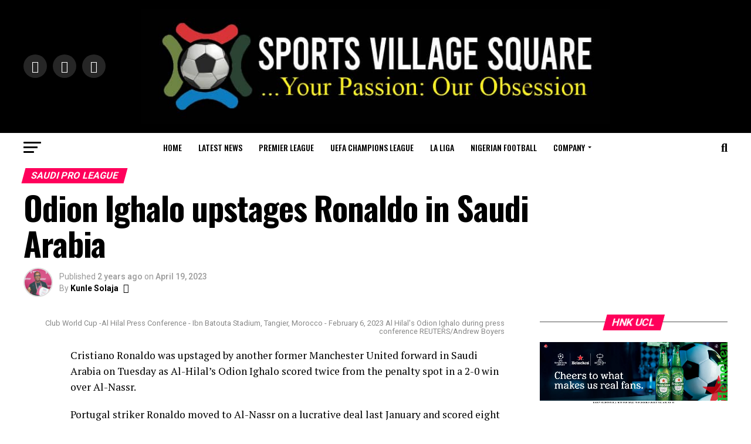

--- FILE ---
content_type: text/html; charset=UTF-8
request_url: https://www.sportsvillagesquare.com/2023/04/19/odion-ighalo-upstages-ronaldo-in-saudi-arabia/
body_size: 25709
content:
<!DOCTYPE html>
<html lang="en-GB" prefix="og: https://ogp.me/ns#">
<head>
<meta charset="UTF-8">
<meta name="viewport" id="viewport" content="width=device-width, initial-scale=1.0, maximum-scale=5.0, minimum-scale=1.0, user-scalable=yes"/>
<link rel="pingback" href="https://sportsvillagesquare.com/xmlrpc.php"/>
<meta property="og:type" content="article"/>
<meta property="og:image" content=""/>
<meta name="twitter:image" content=""/>
<meta property="og:url" content="https://sportsvillagesquare.com/2023/04/19/odion-ighalo-upstages-ronaldo-in-saudi-arabia/"/>
<meta property="og:title" content="Odion Ighalo upstages Ronaldo in Saudi Arabia"/>
<meta property="og:description" content="Cristiano Ronaldo was upstaged by another former Manchester United forward in Saudi Arabia on Tuesday as Al-Hilal&#8217;s Odion Ighalo scored twice from the penalty spot in a 2-0 win over Al-Nassr. Portugal striker Ronaldo moved to Al-Nassr on a lucrative deal last January and scored eight goals in his first five games but he has [&hellip;]"/>
<meta name="twitter:card" content="summary_large_image">
<meta name="twitter:url" content="https://sportsvillagesquare.com/2023/04/19/odion-ighalo-upstages-ronaldo-in-saudi-arabia/">
<meta name="twitter:title" content="Odion Ighalo upstages Ronaldo in Saudi Arabia">
<meta name="twitter:description" content="Cristiano Ronaldo was upstaged by another former Manchester United forward in Saudi Arabia on Tuesday as Al-Hilal&#8217;s Odion Ighalo scored twice from the penalty spot in a 2-0 win over Al-Nassr. Portugal striker Ronaldo moved to Al-Nassr on a lucrative deal last January and scored eight goals in his first five games but he has [&hellip;]">
<style>img:is([sizes="auto" i], [sizes^="auto," i]){contain-intrinsic-size:3000px 1500px}</style>
<title>Odion Ighalo upstages Ronaldo in Saudi Arabia - Sports Village Square</title>
<meta name="description" content="Cristiano Ronaldo was upstaged by another former Manchester United forward in Saudi Arabia on Tuesday as Al-Hilal&#039;s Odion Ighalo scored twice from the penalty"/>
<meta name="robots" content="follow, index, max-snippet:-1, max-video-preview:-1, max-image-preview:large"/>
<link rel="canonical" href="https://sportsvillagesquare.com/2023/04/19/odion-ighalo-upstages-ronaldo-in-saudi-arabia/"/>
<meta property="og:locale" content="en_GB"/>
<meta property="og:type" content="article"/>
<meta property="og:title" content="Odion Ighalo upstages Ronaldo in Saudi Arabia - Sports Village Square"/>
<meta property="og:description" content="Cristiano Ronaldo was upstaged by another former Manchester United forward in Saudi Arabia on Tuesday as Al-Hilal&#039;s Odion Ighalo scored twice from the penalty"/>
<meta property="og:url" content="https://sportsvillagesquare.com/2023/04/19/odion-ighalo-upstages-ronaldo-in-saudi-arabia/"/>
<meta property="og:site_name" content="Sports Village Square"/>
<meta property="article:author" content="https://www.facebook.com/kunle.solaja.5/"/>
<meta property="article:tag" content="Featured"/>
<meta property="article:section" content="SAUDI PRO LEAGUE"/>
<meta property="article:published_time" content="2023-04-19T07:56:20+01:00"/>
<meta name="twitter:card" content="summary_large_image"/>
<meta name="twitter:title" content="Odion Ighalo upstages Ronaldo in Saudi Arabia - Sports Village Square"/>
<meta name="twitter:description" content="Cristiano Ronaldo was upstaged by another former Manchester United forward in Saudi Arabia on Tuesday as Al-Hilal&#039;s Odion Ighalo scored twice from the penalty"/>
<meta name="twitter:creator" content="@SolajaKunle"/>
<meta name="twitter:label1" content="Written by"/>
<meta name="twitter:data1" content="Kunle Solaja"/>
<meta name="twitter:label2" content="Time to read"/>
<meta name="twitter:data2" content="1 minute"/>
<script type="application/ld+json" class="rank-math-schema-pro">{"@context":"https://schema.org","@graph":[{"@type":["Person","Organization"],"@id":"https://sportsvillagesquare.com/#person","name":"Sports Village Square"},{"@type":"WebSite","@id":"https://sportsvillagesquare.com/#website","url":"https://sportsvillagesquare.com","name":"Sports Village Square","publisher":{"@id":"https://sportsvillagesquare.com/#person"},"inLanguage":"en-GB"},{"@type":"WebPage","@id":"https://sportsvillagesquare.com/2023/04/19/odion-ighalo-upstages-ronaldo-in-saudi-arabia/#webpage","url":"https://sportsvillagesquare.com/2023/04/19/odion-ighalo-upstages-ronaldo-in-saudi-arabia/","name":"Odion Ighalo upstages Ronaldo in Saudi Arabia - Sports Village Square","datePublished":"2023-04-19T07:56:20+01:00","dateModified":"2023-04-19T07:56:20+01:00","isPartOf":{"@id":"https://sportsvillagesquare.com/#website"},"inLanguage":"en-GB"},{"@type":"Person","@id":"https://sportsvillagesquare.com/author/editor/","name":"Kunle Solaja","description":"Kunle Solaja is the author of landmark books on sports and journalism as well as being a multiple award-winning journalist and editor of long standing. He is easily Nigeria\u2019s foremost soccer diarist and Africa's most capped FIFA World Cup journalist, having attended all FIFA World Cup finals from Italia \u201990 to Qatar 2022. He was honoured at the Qatar 2022 World Cup by FIFA and AIPS.","url":"https://sportsvillagesquare.com/author/editor/","image":{"@type":"ImageObject","@id":"https://secure.gravatar.com/avatar/e20df74f27da132c7160d06411dac59a145a2aff5d15ad6fc737fa3baa4fcf70?s=96&amp;d=mm&amp;r=g","url":"https://secure.gravatar.com/avatar/e20df74f27da132c7160d06411dac59a145a2aff5d15ad6fc737fa3baa4fcf70?s=96&amp;d=mm&amp;r=g","caption":"Kunle Solaja","inLanguage":"en-GB"},"sameAs":["https://www.sportsvillagesquare.com","https://www.facebook.com/kunle.solaja.5/","https://twitter.com/SolajaKunle"]},{"@type":"BlogPosting","headline":"Odion Ighalo upstages Ronaldo in Saudi Arabia - Sports Village Square","datePublished":"2023-04-19T07:56:20+01:00","dateModified":"2023-04-19T07:56:20+01:00","articleSection":"SAUDI PRO LEAGUE","author":{"@id":"https://sportsvillagesquare.com/author/editor/","name":"Kunle Solaja"},"publisher":{"@id":"https://sportsvillagesquare.com/#person"},"description":"Cristiano Ronaldo was upstaged by another former Manchester United forward in Saudi Arabia on Tuesday as Al-Hilal&#039;s Odion Ighalo scored twice from the penalty","name":"Odion Ighalo upstages Ronaldo in Saudi Arabia - Sports Village Square","@id":"https://sportsvillagesquare.com/2023/04/19/odion-ighalo-upstages-ronaldo-in-saudi-arabia/#richSnippet","isPartOf":{"@id":"https://sportsvillagesquare.com/2023/04/19/odion-ighalo-upstages-ronaldo-in-saudi-arabia/#webpage"},"inLanguage":"en-GB","mainEntityOfPage":{"@id":"https://sportsvillagesquare.com/2023/04/19/odion-ighalo-upstages-ronaldo-in-saudi-arabia/#webpage"}}]}</script>
<link rel='dns-prefetch' href='//secure.gravatar.com'/>
<link rel='dns-prefetch' href='//www.googletagmanager.com'/>
<link rel='dns-prefetch' href='//stats.wp.com'/>
<link rel='dns-prefetch' href='//ajax.googleapis.com'/>
<link rel='dns-prefetch' href='//fonts.googleapis.com'/>
<link rel='preconnect' href='//i0.wp.com'/>
<link rel='preconnect' href='//c0.wp.com'/>
<link rel="alternate" type="application/rss+xml" title="Sports Village Square &raquo; Feed" href="https://sportsvillagesquare.com/feed/"/>
<link rel="alternate" type="application/rss+xml" title="Sports Village Square &raquo; Comments Feed" href="https://sportsvillagesquare.com/comments/feed/"/>
<link rel='stylesheet' id='jetpack_related-posts-css' href='https://c0.wp.com/p/jetpack/15.0.2/modules/related-posts/related-posts.css' type='text/css' media='all'/>
<link rel='stylesheet' id='wp-block-library-css' href='https://c0.wp.com/c/6.8.3/wp-includes/css/dist/block-library/style.min.css' type='text/css' media='all'/>
<style id='classic-theme-styles-inline-css'>.wp-block-button__link{color:#fff;background-color:#32373c;border-radius:9999px;box-shadow:none;text-decoration:none;padding:calc(.667em + 2px) calc(1.333em + 2px);font-size:1.125em}.wp-block-file__button{background:#32373c;color:#fff;text-decoration:none}</style>
<link rel='stylesheet' id='mediaelement-css' href='https://c0.wp.com/c/6.8.3/wp-includes/js/mediaelement/mediaelementplayer-legacy.min.css' type='text/css' media='all'/>
<link rel='stylesheet' id='wp-mediaelement-css' href='https://c0.wp.com/c/6.8.3/wp-includes/js/mediaelement/wp-mediaelement.min.css' type='text/css' media='all'/>
<style id='jetpack-sharing-buttons-style-inline-css'>.jetpack-sharing-buttons__services-list{display:flex;flex-direction:row;flex-wrap:wrap;gap:0;list-style-type:none;margin:5px;padding:0}.jetpack-sharing-buttons__services-list.has-small-icon-size{font-size:12px}.jetpack-sharing-buttons__services-list.has-normal-icon-size{font-size:16px}.jetpack-sharing-buttons__services-list.has-large-icon-size{font-size:24px}.jetpack-sharing-buttons__services-list.has-huge-icon-size{font-size:36px}@media print{.jetpack-sharing-buttons__services-list{display:none!important}}.editor-styles-wrapper .wp-block-jetpack-sharing-buttons{gap:0;padding-inline-start:0}ul.jetpack-sharing-buttons__services-list.has-background{padding:1.25em 2.375em}</style>
<style id='global-styles-inline-css'>:root{--wp--preset--aspect-ratio--square:1;--wp--preset--aspect-ratio--4-3:4/3;--wp--preset--aspect-ratio--3-4:3/4;--wp--preset--aspect-ratio--3-2:3/2;--wp--preset--aspect-ratio--2-3:2/3;--wp--preset--aspect-ratio--16-9:16/9;--wp--preset--aspect-ratio--9-16:9/16;--wp--preset--color--black:#000000;--wp--preset--color--cyan-bluish-gray:#abb8c3;--wp--preset--color--white:#ffffff;--wp--preset--color--pale-pink:#f78da7;--wp--preset--color--vivid-red:#cf2e2e;--wp--preset--color--luminous-vivid-orange:#ff6900;--wp--preset--color--luminous-vivid-amber:#fcb900;--wp--preset--color--light-green-cyan:#7bdcb5;--wp--preset--color--vivid-green-cyan:#00d084;--wp--preset--color--pale-cyan-blue:#8ed1fc;--wp--preset--color--vivid-cyan-blue:#0693e3;--wp--preset--color--vivid-purple:#9b51e0;--wp--preset--gradient--vivid-cyan-blue-to-vivid-purple:linear-gradient(135deg,rgba(6,147,227,1) 0%,rgb(155,81,224) 100%);--wp--preset--gradient--light-green-cyan-to-vivid-green-cyan:linear-gradient(135deg,rgb(122,220,180) 0%,rgb(0,208,130) 100%);--wp--preset--gradient--luminous-vivid-amber-to-luminous-vivid-orange:linear-gradient(135deg,rgba(252,185,0,1) 0%,rgba(255,105,0,1) 100%);--wp--preset--gradient--luminous-vivid-orange-to-vivid-red:linear-gradient(135deg,rgba(255,105,0,1) 0%,rgb(207,46,46) 100%);--wp--preset--gradient--very-light-gray-to-cyan-bluish-gray:linear-gradient(135deg,rgb(238,238,238) 0%,rgb(169,184,195) 100%);--wp--preset--gradient--cool-to-warm-spectrum:linear-gradient(135deg,rgb(74,234,220) 0%,rgb(151,120,209) 20%,rgb(207,42,186) 40%,rgb(238,44,130) 60%,rgb(251,105,98) 80%,rgb(254,248,76) 100%);--wp--preset--gradient--blush-light-purple:linear-gradient(135deg,rgb(255,206,236) 0%,rgb(152,150,240) 100%);--wp--preset--gradient--blush-bordeaux:linear-gradient(135deg,rgb(254,205,165) 0%,rgb(254,45,45) 50%,rgb(107,0,62) 100%);--wp--preset--gradient--luminous-dusk:linear-gradient(135deg,rgb(255,203,112) 0%,rgb(199,81,192) 50%,rgb(65,88,208) 100%);--wp--preset--gradient--pale-ocean:linear-gradient(135deg,rgb(255,245,203) 0%,rgb(182,227,212) 50%,rgb(51,167,181) 100%);--wp--preset--gradient--electric-grass:linear-gradient(135deg,rgb(202,248,128) 0%,rgb(113,206,126) 100%);--wp--preset--gradient--midnight:linear-gradient(135deg,rgb(2,3,129) 0%,rgb(40,116,252) 100%);--wp--preset--font-size--small:13px;--wp--preset--font-size--medium:20px;--wp--preset--font-size--large:36px;--wp--preset--font-size--x-large:42px;--wp--preset--spacing--20:0.44rem;--wp--preset--spacing--30:0.67rem;--wp--preset--spacing--40:1rem;--wp--preset--spacing--50:1.5rem;--wp--preset--spacing--60:2.25rem;--wp--preset--spacing--70:3.38rem;--wp--preset--spacing--80:5.06rem;--wp--preset--shadow--natural:6px 6px 9px rgba(0, 0, 0, 0.2);--wp--preset--shadow--deep:12px 12px 50px rgba(0, 0, 0, 0.4);--wp--preset--shadow--sharp:6px 6px 0px rgba(0, 0, 0, 0.2);--wp--preset--shadow--outlined:6px 6px 0px -3px rgba(255, 255, 255, 1), 6px 6px rgba(0, 0, 0, 1);--wp--preset--shadow--crisp:6px 6px 0px rgba(0, 0, 0, 1);}:where(.is-layout-flex){gap:0.5em;}:where(.is-layout-grid){gap:0.5em;}body .is-layout-flex{display:flex;}.is-layout-flex{flex-wrap:wrap;align-items:center;}.is-layout-flex > :is(*, div){margin:0;}body .is-layout-grid{display:grid;}.is-layout-grid > :is(*, div){margin:0;}:where(.wp-block-columns.is-layout-flex){gap:2em;}:where(.wp-block-columns.is-layout-grid){gap:2em;}:where(.wp-block-post-template.is-layout-flex){gap:1.25em;}:where(.wp-block-post-template.is-layout-grid){gap:1.25em;}.has-black-color{color:var(--wp--preset--color--black) !important;}.has-cyan-bluish-gray-color{color:var(--wp--preset--color--cyan-bluish-gray) !important;}.has-white-color{color:var(--wp--preset--color--white) !important;}.has-pale-pink-color{color:var(--wp--preset--color--pale-pink) !important;}.has-vivid-red-color{color:var(--wp--preset--color--vivid-red) !important;}.has-luminous-vivid-orange-color{color:var(--wp--preset--color--luminous-vivid-orange) !important;}.has-luminous-vivid-amber-color{color:var(--wp--preset--color--luminous-vivid-amber) !important;}.has-light-green-cyan-color{color:var(--wp--preset--color--light-green-cyan) !important;}.has-vivid-green-cyan-color{color:var(--wp--preset--color--vivid-green-cyan) !important;}.has-pale-cyan-blue-color{color:var(--wp--preset--color--pale-cyan-blue) !important;}.has-vivid-cyan-blue-color{color:var(--wp--preset--color--vivid-cyan-blue) !important;}.has-vivid-purple-color{color:var(--wp--preset--color--vivid-purple) !important;}.has-black-background-color{background-color:var(--wp--preset--color--black) !important;}.has-cyan-bluish-gray-background-color{background-color:var(--wp--preset--color--cyan-bluish-gray) !important;}.has-white-background-color{background-color:var(--wp--preset--color--white) !important;}.has-pale-pink-background-color{background-color:var(--wp--preset--color--pale-pink) !important;}.has-vivid-red-background-color{background-color:var(--wp--preset--color--vivid-red) !important;}.has-luminous-vivid-orange-background-color{background-color:var(--wp--preset--color--luminous-vivid-orange) !important;}.has-luminous-vivid-amber-background-color{background-color:var(--wp--preset--color--luminous-vivid-amber) !important;}.has-light-green-cyan-background-color{background-color:var(--wp--preset--color--light-green-cyan) !important;}.has-vivid-green-cyan-background-color{background-color:var(--wp--preset--color--vivid-green-cyan) !important;}.has-pale-cyan-blue-background-color{background-color:var(--wp--preset--color--pale-cyan-blue) !important;}.has-vivid-cyan-blue-background-color{background-color:var(--wp--preset--color--vivid-cyan-blue) !important;}.has-vivid-purple-background-color{background-color:var(--wp--preset--color--vivid-purple) !important;}.has-black-border-color{border-color:var(--wp--preset--color--black) !important;}.has-cyan-bluish-gray-border-color{border-color:var(--wp--preset--color--cyan-bluish-gray) !important;}.has-white-border-color{border-color:var(--wp--preset--color--white) !important;}.has-pale-pink-border-color{border-color:var(--wp--preset--color--pale-pink) !important;}.has-vivid-red-border-color{border-color:var(--wp--preset--color--vivid-red) !important;}.has-luminous-vivid-orange-border-color{border-color:var(--wp--preset--color--luminous-vivid-orange) !important;}.has-luminous-vivid-amber-border-color{border-color:var(--wp--preset--color--luminous-vivid-amber) !important;}.has-light-green-cyan-border-color{border-color:var(--wp--preset--color--light-green-cyan) !important;}.has-vivid-green-cyan-border-color{border-color:var(--wp--preset--color--vivid-green-cyan) !important;}.has-pale-cyan-blue-border-color{border-color:var(--wp--preset--color--pale-cyan-blue) !important;}.has-vivid-cyan-blue-border-color{border-color:var(--wp--preset--color--vivid-cyan-blue) !important;}.has-vivid-purple-border-color{border-color:var(--wp--preset--color--vivid-purple) !important;}.has-vivid-cyan-blue-to-vivid-purple-gradient-background{background:var(--wp--preset--gradient--vivid-cyan-blue-to-vivid-purple) !important;}.has-light-green-cyan-to-vivid-green-cyan-gradient-background{background:var(--wp--preset--gradient--light-green-cyan-to-vivid-green-cyan) !important;}.has-luminous-vivid-amber-to-luminous-vivid-orange-gradient-background{background:var(--wp--preset--gradient--luminous-vivid-amber-to-luminous-vivid-orange) !important;}.has-luminous-vivid-orange-to-vivid-red-gradient-background{background:var(--wp--preset--gradient--luminous-vivid-orange-to-vivid-red) !important;}.has-very-light-gray-to-cyan-bluish-gray-gradient-background{background:var(--wp--preset--gradient--very-light-gray-to-cyan-bluish-gray) !important;}.has-cool-to-warm-spectrum-gradient-background{background:var(--wp--preset--gradient--cool-to-warm-spectrum) !important;}.has-blush-light-purple-gradient-background{background:var(--wp--preset--gradient--blush-light-purple) !important;}.has-blush-bordeaux-gradient-background{background:var(--wp--preset--gradient--blush-bordeaux) !important;}.has-luminous-dusk-gradient-background{background:var(--wp--preset--gradient--luminous-dusk) !important;}.has-pale-ocean-gradient-background{background:var(--wp--preset--gradient--pale-ocean) !important;}.has-electric-grass-gradient-background{background:var(--wp--preset--gradient--electric-grass) !important;}.has-midnight-gradient-background{background:var(--wp--preset--gradient--midnight) !important;}.has-small-font-size{font-size:var(--wp--preset--font-size--small) !important;}.has-medium-font-size{font-size:var(--wp--preset--font-size--medium) !important;}.has-large-font-size{font-size:var(--wp--preset--font-size--large) !important;}.has-x-large-font-size{font-size:var(--wp--preset--font-size--x-large) !important;}:where(.wp-block-post-template.is-layout-flex){gap:1.25em;}:where(.wp-block-post-template.is-layout-grid){gap:1.25em;}:where(.wp-block-columns.is-layout-flex){gap:2em;}:where(.wp-block-columns.is-layout-grid){gap:2em;}:root :where(.wp-block-pullquote){font-size:1.5em;line-height:1.6;}</style>
<link rel="stylesheet" type="text/css" href="//sportsvillagesquare.com/wp-content/cache/wpfc-minified/q5p7g024/dwwt5.css" media="all"/>
<style id='mvp-custom-style-inline-css'>#mvp-wallpaper{background:url() no-repeat 50% 0;}
#mvp-foot-copy a{color:#0be6af;}
#mvp-content-main p a,
#mvp-content-main ul a,
#mvp-content-main ol a,
.mvp-post-add-main p a, .mvp-post-add-main ul a, .mvp-post-add-main ol a{box-shadow:inset 0 -4px 0 #0be6af;}
#mvp-content-main p a:hover,
#mvp-content-main ul a:hover,
#mvp-content-main ol a:hover,
.mvp-post-add-main p a:hover, .mvp-post-add-main ul a:hover, .mvp-post-add-main ol a:hover{background:#0be6af;}
a, a:visited, .post-info-name a, .woocommerce .woocommerce-breadcrumb a{color:#ff005b;}
#mvp-side-wrap a:hover{color:#ff005b;}
.mvp-fly-top:hover, .mvp-vid-box-wrap, ul.mvp-soc-mob-list li.mvp-soc-mob-com{background:#0be6af;}
nav.mvp-fly-nav-menu ul li.menu-item-has-children:after, .mvp-feat1-left-wrap span.mvp-cd-cat, .mvp-widget-feat1-top-story span.mvp-cd-cat, .mvp-widget-feat2-left-cont span.mvp-cd-cat, .mvp-widget-dark-feat span.mvp-cd-cat, .mvp-widget-dark-sub span.mvp-cd-cat, .mvp-vid-wide-text span.mvp-cd-cat, .mvp-feat2-top-text span.mvp-cd-cat, .mvp-feat3-main-story span.mvp-cd-cat, .mvp-feat3-sub-text span.mvp-cd-cat, .mvp-feat4-main-text span.mvp-cd-cat, .woocommerce-message:before, .woocommerce-info:before, .woocommerce-message:before{color:#0be6af;}
#searchform input,
.mvp-authors-name{border-bottom:1px solid #0be6af;}
.mvp-fly-top:hover{border-top:1px solid #0be6af;border-left:1px solid #0be6af;border-bottom:1px solid #0be6af;}
.woocommerce .widget_price_filter .ui-slider .ui-slider-handle, .woocommerce #respond input#submit.alt,
.woocommerce a.button.alt, .woocommerce button.button.alt, .woocommerce input.button.alt, .woocommerce #respond input#submit.alt:hover,
.woocommerce a.button.alt:hover, .woocommerce button.button.alt:hover, .woocommerce input.button.alt:hover{background-color:#0be6af;}
.woocommerce-error, .woocommerce-info, .woocommerce-message{border-top-color:#0be6af;}
ul.mvp-feat1-list-buts li.active span.mvp-feat1-list-but, span.mvp-widget-home-title, span.mvp-post-cat, span.mvp-feat1-pop-head{background:#ff005b;}
.woocommerce span.onsale{background-color:#ff005b;}
.mvp-widget-feat2-side-more-but, .woocommerce .star-rating span:before, span.mvp-prev-next-label, .mvp-cat-date-wrap .sticky{color:#ff005b !important;}
#mvp-main-nav-top,
#mvp-fly-wrap,
.mvp-soc-mob-right, #mvp-main-nav-small-cont{background:#000000;}
#mvp-main-nav-small .mvp-fly-but-wrap span,
#mvp-main-nav-small .mvp-search-but-wrap span,
.mvp-nav-top-left .mvp-fly-but-wrap span, #mvp-fly-wrap .mvp-fly-but-wrap span{background:#555555;}
.mvp-nav-top-right .mvp-nav-search-but, span.mvp-fly-soc-head, .mvp-soc-mob-right i, #mvp-main-nav-small span.mvp-nav-search-but,
#mvp-main-nav-small .mvp-nav-menu ul li a{color:#555555;}
#mvp-main-nav-small .mvp-nav-menu ul li.menu-item-has-children a:after{border-color:#555555 transparent transparent transparent;}
#mvp-nav-top-wrap span.mvp-nav-search-but:hover,
#mvp-main-nav-small span.mvp-nav-search-but:hover{color:#0be6af;}
#mvp-nav-top-wrap .mvp-fly-but-wrap:hover span,
#mvp-main-nav-small .mvp-fly-but-wrap:hover span,
span.mvp-woo-cart-num:hover{background:#0be6af;}
#mvp-main-nav-bot-cont{background:#ffffff;}
#mvp-nav-bot-wrap .mvp-fly-but-wrap span,
#mvp-nav-bot-wrap .mvp-search-but-wrap span{background:#000000;}
#mvp-nav-bot-wrap span.mvp-nav-search-but,
#mvp-nav-bot-wrap .mvp-nav-menu ul li a{color:#000000;}
#mvp-nav-bot-wrap .mvp-nav-menu ul li.menu-item-has-children a:after{border-color:#000000 transparent transparent transparent;}
.mvp-nav-menu ul li:hover a{border-bottom:5px solid #0be6af;}
#mvp-nav-bot-wrap .mvp-fly-but-wrap:hover span{background:#0be6af;}
#mvp-nav-bot-wrap span.mvp-nav-search-but:hover{color:#0be6af;}
body, .mvp-feat1-feat-text p, .mvp-feat2-top-text p, .mvp-feat3-main-text p, .mvp-feat3-sub-text p, #searchform input,
.mvp-author-info-text, span.mvp-post-excerpt, .mvp-nav-menu ul li ul.sub-menu li a, nav.mvp-fly-nav-menu ul li a, .mvp-ad-label, span.mvp-feat-caption, .mvp-post-tags a, .mvp-post-tags a:visited, span.mvp-author-box-name a, #mvp-author-box-text p,
.mvp-post-gallery-text p, ul.mvp-soc-mob-list li span, #comments,
h3#reply-title,
h2.comments, #mvp-foot-copy p,
span.mvp-fly-soc-head, .mvp-post-tags-header, span.mvp-prev-next-label, span.mvp-post-add-link-but, #mvp-comments-button a,
#mvp-comments-button span.mvp-comment-but-text,
.woocommerce ul.product_list_widget span.product-title, .woocommerce ul.product_list_widget li a, .woocommerce #reviews #comments ol.commentlist li .comment-text p.meta,
.woocommerce div.product p.price, .woocommerce div.product p.price ins, .woocommerce div.product p.price del, .woocommerce ul.products li.product .price del, .woocommerce ul.products li.product .price ins, .woocommerce ul.products li.product .price, .woocommerce #respond input#submit,
.woocommerce a.button, .woocommerce button.button, .woocommerce input.button, .woocommerce .widget_price_filter .price_slider_amount .button, .woocommerce span.onsale, .woocommerce-review-link, #woo-content p.woocommerce-result-count,
.woocommerce div.product .woocommerce-tabs ul.tabs li a, a.mvp-inf-more-but, span.mvp-cont-read-but, span.mvp-cd-cat, span.mvp-cd-date, .mvp-feat4-main-text p, span.mvp-woo-cart-num, span.mvp-widget-home-title2, .wp-caption, #mvp-content-main p.wp-caption-text,
.gallery-caption, .mvp-post-add-main p.wp-caption-text, #bbpress-forums,
#bbpress-forums p,
.protected-post-form input, #mvp-feat6-text p{font-family:'Roboto', sans-serif;font-display:swap;}
.mvp-blog-story-text p, span.mvp-author-page-desc, #mvp-404 p,
.mvp-widget-feat1-bot-text p, .mvp-widget-feat2-left-text p, .mvp-flex-story-text p, .mvp-search-text p, #mvp-content-main p,
.mvp-post-add-main p, #mvp-content-main ul li,
#mvp-content-main ol li,
.rwp-summary, .rwp-u-review__comment, .mvp-feat5-mid-main-text p, .mvp-feat5-small-main-text p, #mvp-content-main .wp-block-button__link,
.wp-block-audio figcaption, .wp-block-video figcaption, .wp-block-embed figcaption, .wp-block-verse pre, pre.wp-block-verse{font-family:'PT Serif', sans-serif;font-display:swap;}
.mvp-nav-menu ul li a, #mvp-foot-menu ul li a{font-family:'Oswald', sans-serif;font-display:swap;}
.mvp-feat1-sub-text h2, .mvp-feat1-pop-text h2, .mvp-feat1-list-text h2, .mvp-widget-feat1-top-text h2, .mvp-widget-feat1-bot-text h2, .mvp-widget-dark-feat-text h2, .mvp-widget-dark-sub-text h2, .mvp-widget-feat2-left-text h2, .mvp-widget-feat2-right-text h2, .mvp-blog-story-text h2, .mvp-flex-story-text h2, .mvp-vid-wide-more-text p, .mvp-prev-next-text p, .mvp-related-text, .mvp-post-more-text p, h2.mvp-authors-latest a, .mvp-feat2-bot-text h2, .mvp-feat3-sub-text h2, .mvp-feat3-main-text h2, .mvp-feat4-main-text h2, .mvp-feat5-text h2, .mvp-feat5-mid-main-text h2, .mvp-feat5-small-main-text h2, .mvp-feat5-mid-sub-text h2, #mvp-feat6-text h2,
.alp-related-posts-wrapper .alp-related-post .post-title{font-family:'Oswald', sans-serif;font-display:swap;}
.mvp-feat2-top-text h2, .mvp-feat1-feat-text h2, h1.mvp-post-title, h1.mvp-post-title-wide, .mvp-drop-nav-title h4, #mvp-content-main blockquote p,
.mvp-post-add-main blockquote p, #mvp-content-main p.has-large-font-size,
#mvp-404 h1,
#woo-content h1.page-title,
.woocommerce div.product .product_title, .woocommerce ul.products li.product h3, .alp-related-posts .current .post-title{font-family:'Oswald', sans-serif;font-display:swap;}
span.mvp-feat1-pop-head, .mvp-feat1-pop-text:before, span.mvp-feat1-list-but, span.mvp-widget-home-title, .mvp-widget-feat2-side-more, span.mvp-post-cat, span.mvp-page-head, h1.mvp-author-top-head, .mvp-authors-name, #mvp-content-main h1,
#mvp-content-main h2,
#mvp-content-main h3,
#mvp-content-main h4,
#mvp-content-main h5,
#mvp-content-main h6,
.woocommerce .related h2, .woocommerce div.product .woocommerce-tabs .panel h2, .woocommerce div.product .product_title, .mvp-feat5-side-list .mvp-feat1-list-img:after{font-family:'Roboto', sans-serif;font-display:swap;}
#mvp-leader-wrap{position:relative;}
#mvp-site-main{margin-top:0;}
#mvp-leader-wrap{top:0 !important;}
.mvp-nav-links{display:none;}
@media screen and (max-width:479px){
.single #mvp-content-body-top{max-height:400px;}
.single .mvp-cont-read-but-wrap{display:inline;}
}</style>
<link rel="stylesheet" type="text/css" href="//sportsvillagesquare.com/wp-content/cache/wpfc-minified/2zr9gjqo/dwwt5.css" media="all"/>
<link rel='stylesheet' id='sharedaddy-css' href='https://c0.wp.com/p/jetpack/15.0.2/modules/sharedaddy/sharing.css' type='text/css' media='all'/>
<link rel='stylesheet' id='social-logos-css' href='https://c0.wp.com/p/jetpack/15.0.2/_inc/social-logos/social-logos.min.css' type='text/css' media='all'/>
<script data-wpfc-render="false">(function(){let events=["mousemove", "wheel", "scroll", "touchstart", "touchmove"];let fired=false;events.forEach(function(event){window.addEventListener(event, function(){if(fired===false){fired=true;setTimeout(function(){ (function(d,s){var f=d.getElementsByTagName(s)[0];j=d.createElement(s);j.setAttribute('type', 'text/javascript');j.setAttribute('src', 'https://www.googletagmanager.com/gtag/js?id=GT-5RM82TDM');j.setAttribute('id', 'google_gtagjs-js');f.parentNode.insertBefore(j,f);})(document,'script'); }, 5);}},{once: true});});})();</script>
<link rel="https://api.w.org/" href="https://sportsvillagesquare.com/wp-json/"/><link rel="alternate" title="JSON" type="application/json" href="https://sportsvillagesquare.com/wp-json/wp/v2/posts/71197"/><link rel="EditURI" type="application/rsd+xml" title="RSD" href="https://sportsvillagesquare.com/xmlrpc.php?rsd"/>
<meta name="generator" content="WordPress 6.8.3"/>
<link rel='shortlink' href='https://sportsvillagesquare.com/?p=71197'/>
<link rel="alternate" title="oEmbed (JSON)" type="application/json+oembed" href="https://sportsvillagesquare.com/wp-json/oembed/1.0/embed?url=https%3A%2F%2Fsportsvillagesquare.com%2F2023%2F04%2F19%2Fodion-ighalo-upstages-ronaldo-in-saudi-arabia%2F"/>
<link rel="alternate" title="oEmbed (XML)" type="text/xml+oembed" href="https://sportsvillagesquare.com/wp-json/oembed/1.0/embed?url=https%3A%2F%2Fsportsvillagesquare.com%2F2023%2F04%2F19%2Fodion-ighalo-upstages-ronaldo-in-saudi-arabia%2F&#038;format=xml"/>
<meta name="generator" content="Site Kit by Google 1.163.0"/>	<style>img#wpstats{display:none}</style>
<link rel="icon" href="https://i0.wp.com/sportsvillagesquare.com/wp-content/uploads/2024/03/cropped-sports-village-square-favicon.png?fit=32%2C32&#038;ssl=1" sizes="32x32"/>
<link rel="icon" href="https://i0.wp.com/sportsvillagesquare.com/wp-content/uploads/2024/03/cropped-sports-village-square-favicon.png?fit=192%2C192&#038;ssl=1" sizes="192x192"/>
<link rel="apple-touch-icon" href="https://i0.wp.com/sportsvillagesquare.com/wp-content/uploads/2024/03/cropped-sports-village-square-favicon.png?fit=180%2C180&#038;ssl=1"/>
<meta name="msapplication-TileImage" content="https://i0.wp.com/sportsvillagesquare.com/wp-content/uploads/2024/03/cropped-sports-village-square-favicon.png?fit=270%2C270&#038;ssl=1"/>
<script data-wpfc-render="false">var Wpfcll={s:[],osl:0,scroll:false,i:function(){Wpfcll.ss();window.addEventListener('load',function(){let observer=new MutationObserver(mutationRecords=>{Wpfcll.osl=Wpfcll.s.length;Wpfcll.ss();if(Wpfcll.s.length > Wpfcll.osl){Wpfcll.ls(false);}});observer.observe(document.getElementsByTagName("html")[0],{childList:true,attributes:true,subtree:true,attributeFilter:["src"],attributeOldValue:false,characterDataOldValue:false});Wpfcll.ls(true);});window.addEventListener('scroll',function(){Wpfcll.scroll=true;Wpfcll.ls(false);});window.addEventListener('resize',function(){Wpfcll.scroll=true;Wpfcll.ls(false);});window.addEventListener('click',function(){Wpfcll.scroll=true;Wpfcll.ls(false);});},c:function(e,pageload){var w=document.documentElement.clientHeight || body.clientHeight;var n=0;if(pageload){n=0;}else{n=(w > 800) ? 800:200;n=Wpfcll.scroll ? 800:n;}var er=e.getBoundingClientRect();var t=0;var p=e.parentNode ? e.parentNode:false;if(typeof p.getBoundingClientRect=="undefined"){var pr=false;}else{var pr=p.getBoundingClientRect();}if(er.x==0 && er.y==0){for(var i=0;i < 10;i++){if(p){if(pr.x==0 && pr.y==0){if(p.parentNode){p=p.parentNode;}if(typeof p.getBoundingClientRect=="undefined"){pr=false;}else{pr=p.getBoundingClientRect();}}else{t=pr.top;break;}}};}else{t=er.top;}if(w - t+n > 0){return true;}return false;},r:function(e,pageload){var s=this;var oc,ot;try{oc=e.getAttribute("data-wpfc-original-src");ot=e.getAttribute("data-wpfc-original-srcset");originalsizes=e.getAttribute("data-wpfc-original-sizes");if(s.c(e,pageload)){if(oc || ot){if(e.tagName=="DIV" || e.tagName=="A" || e.tagName=="SPAN"){e.style.backgroundImage="url("+oc+")";e.removeAttribute("data-wpfc-original-src");e.removeAttribute("data-wpfc-original-srcset");e.removeAttribute("onload");}else{if(oc){e.setAttribute('src',oc);}if(ot){e.setAttribute('srcset',ot);}if(originalsizes){e.setAttribute('sizes',originalsizes);}if(e.getAttribute("alt") && e.getAttribute("alt")=="blank"){e.removeAttribute("alt");}e.removeAttribute("data-wpfc-original-src");e.removeAttribute("data-wpfc-original-srcset");e.removeAttribute("data-wpfc-original-sizes");e.removeAttribute("onload");if(e.tagName=="IFRAME"){var y="https://www.youtube.com/embed/";if(navigator.userAgent.match(/\sEdge?\/\d/i)){e.setAttribute('src',e.getAttribute("src").replace(/.+\/templates\/youtube\.html\#/,y));}e.onload=function(){if(typeof window.jQuery !="undefined"){if(jQuery.fn.fitVids){jQuery(e).parent().fitVids({customSelector:"iframe[src]"});}}var s=e.getAttribute("src").match(/templates\/youtube\.html\#(.+)/);if(s){try{var i=e.contentDocument || e.contentWindow;if(i.location.href=="about:blank"){e.setAttribute('src',y+s[1]);}}catch(err){e.setAttribute('src',y+s[1]);}}}}}}else{if(e.tagName=="NOSCRIPT"){if(typeof window.jQuery !="undefined"){if(jQuery(e).attr("data-type")=="wpfc"){e.removeAttribute("data-type");jQuery(e).after(jQuery(e).text());}}}}}}catch(error){console.log(error);console.log("==>",e);}},ss:function(){var i=Array.prototype.slice.call(document.getElementsByTagName("img"));var f=Array.prototype.slice.call(document.getElementsByTagName("iframe"));var d=Array.prototype.slice.call(document.getElementsByTagName("div"));var a=Array.prototype.slice.call(document.getElementsByTagName("a"));var s=Array.prototype.slice.call(document.getElementsByTagName("span"));var n=Array.prototype.slice.call(document.getElementsByTagName("noscript"));this.s=i.concat(f).concat(d).concat(a).concat(s).concat(n);},ls:function(pageload){var s=this;[].forEach.call(s.s,function(e,index){s.r(e,pageload);});}};document.addEventListener('DOMContentLoaded',function(){wpfci();});function wpfci(){Wpfcll.i();}</script>
</head>
<body class="wp-singular post-template-default single single-post postid-71197 single-format-standard wp-embed-responsive wp-theme-zox-news">
<div id="mvp-fly-wrap">
<div id="mvp-fly-menu-top" class="left relative">
<div class="mvp-fly-top-out left relative">
<div class="mvp-fly-top-in">
<div id="mvp-fly-logo" class="left relative"> <a href="https://sportsvillagesquare.com/"><img onload="Wpfcll.r(this,true);" src="https://sportsvillagesquare.com/wp-content/plugins/wp-fastest-cache-premium/pro/images/blank.gif" data-wpfc-original-src="https://www.sportsvillagesquare.com/wp-content/uploads/2024/03/sport-village-square-logo.jpg" alt="Sports Village Square" data-rjs="2"/></a></div></div><div class="mvp-fly-but-wrap mvp-fly-but-menu mvp-fly-but-click"> <span></span> <span></span> <span></span> <span></span></div></div></div><div id="mvp-fly-menu-wrap">
<nav class="mvp-fly-nav-menu left relative">
<div class="menu"><ul> <li class="page_item page-item-3198"><a href="https://sportsvillagesquare.com/about/">About Us</a></li> <li class="page_item page-item-4303"><a href="https://sportsvillagesquare.com/advert-rate/">Advert Rate</a></li> <li class="page_item page-item-89741"><a href="https://sportsvillagesquare.com/clients/">Client Portal</a></li> <li class="page_item page-item-89742"><a href="https://sportsvillagesquare.com/clients/">Client Portal</a></li> <li class="page_item page-item-228"><a href="https://sportsvillagesquare.com/contact/">Contact Us</a></li> <li class="page_item page-item-407"><a href="https://sportsvillagesquare.com/">Home</a></li> <li class="page_item page-item-197"><a href="https://sportsvillagesquare.com/latest-news/">Latest News</a></li> <li class="page_item page-item-199"><a href="https://sportsvillagesquare.com/meet-the-team/">Meet The Team</a></li> <li class="page_item page-item-4993"><a href="https://sportsvillagesquare.com/privacy-policy/">Privacy Policy</a></li> </ul></div></nav></div><div id="mvp-fly-soc-wrap"> <span class="mvp-fly-soc-head">Connect with us</span> <ul class="mvp-fly-soc-list left relative"> <li><a href="https://www.facebook.com/kunle.solaja.5/" target="_blank" class="fab fa-facebook-f"></a></li> <li><a href="https://www.twitter.com/SolajaKunle" target="_blank" class="fa-brands fa-x-twitter"></a></li> <li><a href="https://www.instagram.com/sportvillagesquare/" target="_blank" class="fab fa-instagram"></a></li> <li><a href="https://ng.linkedin.com/in/kunle-solaja-b7378622" target="_blank" class="fab fa-linkedin"></a></li> </ul></div></div><div id="mvp-site" class="left relative">
<div id="mvp-search-wrap">
<div id="mvp-search-box"> <form method="get" id="searchform" action="https://sportsvillagesquare.com/"> <input type="text" name="s" id="s" value="Search" onfocus='if (this.value == "Search") { this.value = ""; }' onblur='if (this.value == "") { this.value = "Search"; }' /> <input type="hidden" id="searchsubmit" value="Search" /> </form></div><div class="mvp-search-but-wrap mvp-search-click"> <span></span> <span></span></div></div><div id="mvp-site-wall" class="left relative">
<div id="mvp-site-main" class="left relative">
<header id="mvp-main-head-wrap" class="left relative">
<nav id="mvp-main-nav-wrap" class="left relative">
<div id="mvp-main-nav-top" class="left relative">
<div class="mvp-main-box">
<div id="mvp-nav-top-wrap" class="left relative">
<div class="mvp-nav-top-right-out left relative">
<div class="mvp-nav-top-right-in">
<div class="mvp-nav-top-cont left relative">
<div class="mvp-nav-top-left-out relative">
<div class="mvp-nav-top-left">
<div class="mvp-nav-soc-wrap"> <a href="https://www.facebook.com/kunle.solaja.5/" target="_blank"><span class="mvp-nav-soc-but fab fa-facebook-f"></span></a> <a href="https://www.twitter.com/SolajaKunle" target="_blank"><span class="mvp-nav-soc-but fa-brands fa-x-twitter"></span></a> <a href="https://www.instagram.com/sportvillagesquare/" target="_blank"><span class="mvp-nav-soc-but fab fa-instagram"></span></a></div><div class="mvp-fly-but-wrap mvp-fly-but-click left relative"> <span></span> <span></span> <span></span> <span></span></div></div><div class="mvp-nav-top-left-in">
<div class="mvp-nav-top-mid left relative" itemscope itemtype="http://schema.org/Organization">
<a class="mvp-nav-logo-reg" itemprop="url" href="https://sportsvillagesquare.com/"><img itemprop="logo" src="https://www.sportsvillagesquare.com/wp-content/uploads/2024/03/sport-village-square-logo.jpg" alt="Sports Village Square" data-rjs="2"/></a>
<a class="mvp-nav-logo-small" href="https://sportsvillagesquare.com/"><img onload="Wpfcll.r(this,true);" src="https://sportsvillagesquare.com/wp-content/plugins/wp-fastest-cache-premium/pro/images/blank.gif" data-wpfc-original-src="https://www.sportsvillagesquare.com/wp-content/uploads/2024/03/sport-village-square-logo.jpg" alt="Sports Village Square" data-rjs="2"/></a>
<h2 class="mvp-logo-title">Sports Village Square</h2>
<div class="mvp-drop-nav-title left"> <h4>Odion Ighalo upstages Ronaldo in Saudi Arabia</h4></div></div></div></div></div></div><div class="mvp-nav-top-right"> <span class="mvp-nav-search-but fa fa-search fa-2 mvp-search-click"></span></div></div></div></div></div><div id="mvp-main-nav-bot" class="left relative">
<div id="mvp-main-nav-bot-cont" class="left">
<div class="mvp-main-box">
<div id="mvp-nav-bot-wrap" class="left">
<div class="mvp-nav-bot-right-out left">
<div class="mvp-nav-bot-right-in">
<div class="mvp-nav-bot-cont left">
<div class="mvp-nav-bot-left-out">
<div class="mvp-nav-bot-left left relative">
<div class="mvp-fly-but-wrap mvp-fly-but-click left relative"> <span></span> <span></span> <span></span> <span></span></div></div><div class="mvp-nav-bot-left-in">
<div class="mvp-nav-menu left">
<div class="menu-main-menu-container"><ul id="menu-main-menu" class="menu"><li id="menu-item-20400" class="menu-item menu-item-type-post_type menu-item-object-page menu-item-home menu-item-20400"><a href="https://sportsvillagesquare.com/">Home</a></li>
<li id="menu-item-297" class="menu-item menu-item-type-post_type menu-item-object-page menu-item-297"><a href="https://sportsvillagesquare.com/latest-news/">Latest News</a></li>
<li id="menu-item-20403" class="menu-item menu-item-type-taxonomy menu-item-object-category menu-item-20403 mvp-mega-dropdown"><a href="https://sportsvillagesquare.com/category/premier-league/">Premier League</a><div class="mvp-mega-dropdown"><div class="mvp-main-box"><ul class="mvp-mega-list"><li><a href="https://sportsvillagesquare.com/2025/10/04/mount-and-sesko-fire-man-united-to-victory-over-sunderland/"><div class="mvp-mega-img"><img onload="Wpfcll.r(this,true);" src="https://sportsvillagesquare.com/wp-content/plugins/wp-fastest-cache-premium/pro/images/blank.gif" width="360" height="231" data-wpfc-original-src="https://i0.wp.com/sportsvillagesquare.com/wp-content/uploads/2025/10/Man-U-v-Sunderland.png?resize=360%2C231&amp;ssl=1" class="attachment-mvp-mid-thumb size-mvp-mid-thumb wp-post-image" alt="blank" decoding="async" data-wpfc-original-srcset="https://i0.wp.com/sportsvillagesquare.com/wp-content/uploads/2025/10/Man-U-v-Sunderland.png?w=360&amp;ssl=1 360w, https://i0.wp.com/sportsvillagesquare.com/wp-content/uploads/2025/10/Man-U-v-Sunderland.png?resize=300%2C193&amp;ssl=1 300w" data-wpfc-original-sizes="auto, (max-width: 360px) 100vw, 360px"/></div><p>Mount and Sesko fire Man United to victory over Sunderland</p></a></li><li><a href="https://sportsvillagesquare.com/2025/09/28/liverpool-chelsea-and-man-united-lose-on-day-of-late-drama/"><div class="mvp-mega-img"><img onload="Wpfcll.r(this,true);" src="https://sportsvillagesquare.com/wp-content/plugins/wp-fastest-cache-premium/pro/images/blank.gif" width="400" height="240" data-wpfc-original-src="https://i0.wp.com/sportsvillagesquare.com/wp-content/uploads/2025/09/cystal-Palace.png?resize=400%2C240&amp;ssl=1" class="attachment-mvp-mid-thumb size-mvp-mid-thumb wp-post-image" alt="blank" decoding="async" data-wpfc-original-srcset="https://i0.wp.com/sportsvillagesquare.com/wp-content/uploads/2025/09/cystal-Palace.png?resize=590%2C354&amp;ssl=1 590w, https://i0.wp.com/sportsvillagesquare.com/wp-content/uploads/2025/09/cystal-Palace.png?resize=400%2C240&amp;ssl=1 400w, https://i0.wp.com/sportsvillagesquare.com/wp-content/uploads/2025/09/cystal-Palace.png?zoom=2&amp;resize=400%2C240&amp;ssl=1 800w" data-wpfc-original-sizes="auto, (max-width: 400px) 100vw, 400px"/></div><p>Liverpool, Chelsea and Man United lose on day of late drama</p></a></li><li><a href="https://sportsvillagesquare.com/2025/09/21/now-amorim-finds-his-voice-after-manchester-united-defeat-of-chelsea/"><div class="mvp-mega-img"><img onload="Wpfcll.r(this,true);" src="https://sportsvillagesquare.com/wp-content/plugins/wp-fastest-cache-premium/pro/images/blank.gif" width="382" height="217" data-wpfc-original-src="https://i0.wp.com/sportsvillagesquare.com/wp-content/uploads/2025/09/amorim-1.png?resize=382%2C217&amp;ssl=1" class="attachment-mvp-mid-thumb size-mvp-mid-thumb wp-post-image" alt="blank" decoding="async" data-wpfc-original-srcset="https://i0.wp.com/sportsvillagesquare.com/wp-content/uploads/2025/09/amorim-1.png?w=382&amp;ssl=1 382w, https://i0.wp.com/sportsvillagesquare.com/wp-content/uploads/2025/09/amorim-1.png?resize=300%2C170&amp;ssl=1 300w" data-wpfc-original-sizes="auto, (max-width: 382px) 100vw, 382px"/></div><p>Now, Amorim finds his voice after Manchester United defeat of Chelsea</p></a></li><li><a href="https://sportsvillagesquare.com/2025/09/20/defiant-amorim-says-not-even-pope-can-make-him-change-man-utd-system/"><div class="mvp-mega-img"><img onload="Wpfcll.r(this,true);" src="https://sportsvillagesquare.com/wp-content/plugins/wp-fastest-cache-premium/pro/images/blank.gif" width="338" height="233" data-wpfc-original-src="https://i0.wp.com/sportsvillagesquare.com/wp-content/uploads/2025/07/amorim.png?resize=338%2C233&amp;ssl=1" class="attachment-mvp-mid-thumb size-mvp-mid-thumb wp-post-image" alt="blank" decoding="async" data-wpfc-original-srcset="https://i0.wp.com/sportsvillagesquare.com/wp-content/uploads/2025/07/amorim.png?w=338&amp;ssl=1 338w, https://i0.wp.com/sportsvillagesquare.com/wp-content/uploads/2025/07/amorim.png?resize=300%2C207&amp;ssl=1 300w" data-wpfc-original-sizes="auto, (max-width: 338px) 100vw, 338px"/></div><p>Defiant Amorim says not even pope can make him change Man Utd system</p></a></li><li><a href="https://sportsvillagesquare.com/2025/09/17/manchester-united-posts-sixth-straight-annual-loss-forecasts-revenue-dip/"><div class="mvp-mega-img"><img onload="Wpfcll.r(this,true);" src="https://sportsvillagesquare.com/wp-content/plugins/wp-fastest-cache-premium/pro/images/blank.gif" width="360" height="240" data-wpfc-original-src="https://i0.wp.com/sportsvillagesquare.com/wp-content/uploads/2025/08/manchester-united-logo.png?resize=360%2C240&amp;ssl=1" class="attachment-mvp-mid-thumb size-mvp-mid-thumb wp-post-image" alt="blank" decoding="async" data-wpfc-original-srcset="https://i0.wp.com/sportsvillagesquare.com/wp-content/uploads/2025/08/manchester-united-logo.png?w=360&amp;ssl=1 360w, https://i0.wp.com/sportsvillagesquare.com/wp-content/uploads/2025/08/manchester-united-logo.png?resize=300%2C200&amp;ssl=1 300w" data-wpfc-original-sizes="auto, (max-width: 360px) 100vw, 360px"/></div><p>Manchester United posts sixth straight annual loss, forecasts revenue dip</p></a></li></ul></div></div></li>
<li id="menu-item-20405" class="menu-item menu-item-type-taxonomy menu-item-object-category menu-item-20405 mvp-mega-dropdown"><a href="https://sportsvillagesquare.com/category/uefa-champions-league/">UEFA Champions League</a><div class="mvp-mega-dropdown"><div class="mvp-main-box"><ul class="mvp-mega-list"><li><a href="https://sportsvillagesquare.com/2025/10/02/osimhen-and-aubameyang-africas-first-men-of-the-match-in-2025-26-champions-league/"><div class="mvp-mega-img"><img onload="Wpfcll.r(this,true);" src="https://sportsvillagesquare.com/wp-content/plugins/wp-fastest-cache-premium/pro/images/blank.gif" width="400" height="240" data-wpfc-original-src="https://i0.wp.com/sportsvillagesquare.com/wp-content/uploads/2025/10/osimhen-and-Aubamenyang.jpg?resize=400%2C240&amp;ssl=1" class="attachment-mvp-mid-thumb size-mvp-mid-thumb wp-post-image" alt="blank" decoding="async" data-wpfc-original-srcset="https://i0.wp.com/sportsvillagesquare.com/wp-content/uploads/2025/10/osimhen-and-Aubamenyang.jpg?resize=1000%2C600&amp;ssl=1 1000w, https://i0.wp.com/sportsvillagesquare.com/wp-content/uploads/2025/10/osimhen-and-Aubamenyang.jpg?resize=590%2C354&amp;ssl=1 590w, https://i0.wp.com/sportsvillagesquare.com/wp-content/uploads/2025/10/osimhen-and-Aubamenyang.jpg?resize=400%2C240&amp;ssl=1 400w, https://i0.wp.com/sportsvillagesquare.com/wp-content/uploads/2025/10/osimhen-and-Aubamenyang.jpg?zoom=2&amp;resize=400%2C240&amp;ssl=1 800w" data-wpfc-original-sizes="auto, (max-width: 400px) 100vw, 400px"/></div><p>Osimhen and Aubameyang: Africa’s First Men of the Match in 2025/26 Champions League</p></a></li><li><a href="https://sportsvillagesquare.com/2025/10/01/special-one-mourinho-makes-low-key-losing-return-to-chelsea/"><div class="mvp-mega-img"><img onload="Wpfcll.r(this,true);" src="https://sportsvillagesquare.com/wp-content/plugins/wp-fastest-cache-premium/pro/images/blank.gif" width="339" height="240" data-wpfc-original-src="https://i0.wp.com/sportsvillagesquare.com/wp-content/uploads/2025/10/mourinho.png?resize=339%2C240&amp;ssl=1" class="attachment-mvp-mid-thumb size-mvp-mid-thumb wp-post-image" alt="blank" decoding="async" /></div><p>&#8216;Special One&#8217; Mourinho makes low-key, losing return to Chelsea</p></a></li><li><a href="https://sportsvillagesquare.com/2025/09/19/osimhen-less-galatasaray-crumble-miserably-at-frankfurt/"><div class="mvp-mega-img"><img onload="Wpfcll.r(this,true);" src="https://sportsvillagesquare.com/wp-content/plugins/wp-fastest-cache-premium/pro/images/blank.gif" width="382" height="218" data-wpfc-original-src="https://i0.wp.com/sportsvillagesquare.com/wp-content/uploads/2025/09/osimhen.png?resize=382%2C218&amp;ssl=1" class="attachment-mvp-mid-thumb size-mvp-mid-thumb wp-post-image" alt="blank" decoding="async" data-wpfc-original-srcset="https://i0.wp.com/sportsvillagesquare.com/wp-content/uploads/2025/09/osimhen.png?w=382&amp;ssl=1 382w, https://i0.wp.com/sportsvillagesquare.com/wp-content/uploads/2025/09/osimhen.png?resize=300%2C171&amp;ssl=1 300w" data-wpfc-original-sizes="auto, (max-width: 382px) 100vw, 382px"/></div><p>Osimhen-less Galatasaray crumble miserably at Frankfurt</p></a></li><li><a href="https://sportsvillagesquare.com/2025/09/19/rashford-shines-with-two-goals-in-barcelonas-2-1-win-at-newcastle/"><div class="mvp-mega-img"><img onload="Wpfcll.r(this,true);" src="https://sportsvillagesquare.com/wp-content/plugins/wp-fastest-cache-premium/pro/images/blank.gif" width="359" height="240" data-wpfc-original-src="https://i0.wp.com/sportsvillagesquare.com/wp-content/uploads/2025/09/rashford.png?resize=359%2C240&amp;ssl=1" class="attachment-mvp-mid-thumb size-mvp-mid-thumb wp-post-image" alt="blank" decoding="async" data-wpfc-original-srcset="https://i0.wp.com/sportsvillagesquare.com/wp-content/uploads/2025/09/rashford.png?w=360&amp;ssl=1 360w, https://i0.wp.com/sportsvillagesquare.com/wp-content/uploads/2025/09/rashford.png?resize=300%2C201&amp;ssl=1 300w" data-wpfc-original-sizes="auto, (max-width: 359px) 100vw, 359px"/></div><p>Rashford shines with two goals in Barcelona&#8217;s 2-1 win at Newcastle</p></a></li><li><a href="https://sportsvillagesquare.com/2025/09/17/flick-backs-rashford-to-fill-yamals-boots-in-barcelonas-champions-league-return/"><div class="mvp-mega-img"><img onload="Wpfcll.r(this,true);" src="https://sportsvillagesquare.com/wp-content/plugins/wp-fastest-cache-premium/pro/images/blank.gif" width="360" height="240" data-wpfc-original-src="https://i0.wp.com/sportsvillagesquare.com/wp-content/uploads/2025/01/rashford.jpg?resize=360%2C240&amp;ssl=1" class="attachment-mvp-mid-thumb size-mvp-mid-thumb wp-post-image" alt="blank" decoding="async" /></div><p>Flick backs Rashford to fill Yamal&#8217;s boots in Barcelona&#8217;s Champions League return</p></a></li></ul></div></div></li>
<li id="menu-item-20404" class="menu-item menu-item-type-taxonomy menu-item-object-category menu-item-20404 mvp-mega-dropdown"><a href="https://sportsvillagesquare.com/category/la-liga/">La Liga</a><div class="mvp-mega-dropdown"><div class="mvp-main-box"><ul class="mvp-mega-list"><li><a href="https://sportsvillagesquare.com/2025/09/24/barca-left-waiting-for-camp-nou-return-after-permit-denied/"><div class="mvp-mega-img"><img onload="Wpfcll.r(this,true);" src="https://sportsvillagesquare.com/wp-content/plugins/wp-fastest-cache-premium/pro/images/blank.gif" width="400" height="240" data-wpfc-original-src="https://i0.wp.com/sportsvillagesquare.com/wp-content/uploads/2025/09/CAMP-Nou-2.png?resize=400%2C240&amp;ssl=1" class="attachment-mvp-mid-thumb size-mvp-mid-thumb wp-post-image" alt="blank" decoding="async" data-wpfc-original-srcset="https://i0.wp.com/sportsvillagesquare.com/wp-content/uploads/2025/09/CAMP-Nou-2.png?resize=590%2C354&amp;ssl=1 590w, https://i0.wp.com/sportsvillagesquare.com/wp-content/uploads/2025/09/CAMP-Nou-2.png?resize=400%2C240&amp;ssl=1 400w, https://i0.wp.com/sportsvillagesquare.com/wp-content/uploads/2025/09/CAMP-Nou-2.png?zoom=2&amp;resize=400%2C240&amp;ssl=1 800w" data-wpfc-original-sizes="auto, (max-width: 400px) 100vw, 400px"/></div><p>Barca left waiting for Camp Nou return after permit denied</p></a></li><li><a href="https://sportsvillagesquare.com/2025/09/17/thomas-partey-pleads-not-guilty-to-rape-sexual-assault-charges-in-uk/"><div class="mvp-mega-img"><img onload="Wpfcll.r(this,true);" src="https://sportsvillagesquare.com/wp-content/plugins/wp-fastest-cache-premium/pro/images/blank.gif" width="400" height="240" data-wpfc-original-src="https://i0.wp.com/sportsvillagesquare.com/wp-content/uploads/2025/09/partey.png?resize=400%2C240&amp;ssl=1" class="attachment-mvp-mid-thumb size-mvp-mid-thumb wp-post-image" alt="blank" decoding="async" data-wpfc-original-srcset="https://i0.wp.com/sportsvillagesquare.com/wp-content/uploads/2025/09/partey.png?resize=590%2C354&amp;ssl=1 590w, https://i0.wp.com/sportsvillagesquare.com/wp-content/uploads/2025/09/partey.png?resize=400%2C240&amp;ssl=1 400w, https://i0.wp.com/sportsvillagesquare.com/wp-content/uploads/2025/09/partey.png?zoom=2&amp;resize=400%2C240&amp;ssl=1 800w" data-wpfc-original-sizes="auto, (max-width: 400px) 100vw, 400px"/></div><p>Thomas Partey pleads not guilty to rape, sexual assault charges in UK</p></a></li><li><a href="https://sportsvillagesquare.com/2025/08/13/real-madrid-oppose-laliga-miami-match-and-urge-uefa-fifa-to-block-it/"><div class="mvp-mega-img"><img onload="Wpfcll.r(this,true);" src="https://sportsvillagesquare.com/wp-content/plugins/wp-fastest-cache-premium/pro/images/blank.gif" width="360" height="240" data-wpfc-original-src="https://i0.wp.com/sportsvillagesquare.com/wp-content/uploads/2025/08/realmadrid.png?resize=360%2C240&amp;ssl=1" class="attachment-mvp-mid-thumb size-mvp-mid-thumb wp-post-image" alt="blank" decoding="async" /></div><p>Real Madrid oppose LaLiga Miami match and urge UEFA, FIFA to block it</p></a></li><li><a href="https://sportsvillagesquare.com/2025/08/08/barcelona-strips-ter-stegen-of-captaincy-as-feud-escalates/"><div class="mvp-mega-img"><img onload="Wpfcll.r(this,true);" src="https://sportsvillagesquare.com/wp-content/plugins/wp-fastest-cache-premium/pro/images/blank.gif" width="360" height="240" data-wpfc-original-src="https://i0.wp.com/sportsvillagesquare.com/wp-content/uploads/2025/08/ster-.png?resize=360%2C240&amp;ssl=1" class="attachment-mvp-mid-thumb size-mvp-mid-thumb wp-post-image" alt="blank" decoding="async" /></div><p>Barcelona strips Ter Stegen of captaincy as feud escalates</p></a></li><li><a href="https://sportsvillagesquare.com/2025/07/17/yamal-inherits-barcelonas-iconic-number-10-jersey/"><div class="mvp-mega-img"><img onload="Wpfcll.r(this,true);" src="https://sportsvillagesquare.com/wp-content/plugins/wp-fastest-cache-premium/pro/images/blank.gif" width="360" height="240" data-wpfc-original-src="https://i0.wp.com/sportsvillagesquare.com/wp-content/uploads/2025/07/yamal.png?resize=360%2C240&amp;ssl=1" class="attachment-mvp-mid-thumb size-mvp-mid-thumb wp-post-image" alt="blank" decoding="async" data-wpfc-original-srcset="https://i0.wp.com/sportsvillagesquare.com/wp-content/uploads/2025/07/yamal.png?w=360&amp;ssl=1 360w, https://i0.wp.com/sportsvillagesquare.com/wp-content/uploads/2025/07/yamal.png?resize=300%2C200&amp;ssl=1 300w" data-wpfc-original-sizes="auto, (max-width: 360px) 100vw, 360px"/></div><p>Yamal inherits Barcelona&#8217;s iconic number 10 jersey</p></a></li></ul></div></div></li>
<li id="menu-item-20401" class="menu-item menu-item-type-taxonomy menu-item-object-category menu-item-20401 mvp-mega-dropdown"><a href="https://sportsvillagesquare.com/category/nigerian-football/">Nigerian Football</a><div class="mvp-mega-dropdown"><div class="mvp-main-box"><ul class="mvp-mega-list"><li><a href="https://sportsvillagesquare.com/2025/10/03/finidi-hails-youngster-elias-after-impressive-display-in-rivers-united-win/"><div class="mvp-mega-img"><img onload="Wpfcll.r(this,true);" src="https://sportsvillagesquare.com/wp-content/plugins/wp-fastest-cache-premium/pro/images/blank.gif" width="400" height="240" data-wpfc-original-src="https://i0.wp.com/sportsvillagesquare.com/wp-content/uploads/2025/10/Ochobi-Elias1-e1759488214972.jpg?resize=400%2C240&amp;ssl=1" class="attachment-mvp-mid-thumb size-mvp-mid-thumb wp-post-image" alt="blank" decoding="async" data-wpfc-original-srcset="https://i0.wp.com/sportsvillagesquare.com/wp-content/uploads/2025/10/Ochobi-Elias1-e1759488214972.jpg?resize=1000%2C600&amp;ssl=1 1000w, https://i0.wp.com/sportsvillagesquare.com/wp-content/uploads/2025/10/Ochobi-Elias1-e1759488214972.jpg?resize=590%2C354&amp;ssl=1 590w, https://i0.wp.com/sportsvillagesquare.com/wp-content/uploads/2025/10/Ochobi-Elias1-e1759488214972.jpg?resize=400%2C240&amp;ssl=1 400w, https://i0.wp.com/sportsvillagesquare.com/wp-content/uploads/2025/10/Ochobi-Elias1-e1759488214972.jpg?zoom=2&amp;resize=400%2C240&amp;ssl=1 800w" data-wpfc-original-sizes="auto, (max-width: 400px) 100vw, 400px"/></div><p>Finidi Hails Youngster Elias After Impressive Display in Rivers United Win</p></a></li><li><a href="https://sportsvillagesquare.com/2025/10/03/gti-group-congratulates-nff-on-successful-agm-commends-gusaus-leadership/"><div class="mvp-mega-img"><img onload="Wpfcll.r(this,true);" src="https://sportsvillagesquare.com/wp-content/plugins/wp-fastest-cache-premium/pro/images/blank.gif" width="360" height="240" data-wpfc-original-src="https://i0.wp.com/sportsvillagesquare.com/wp-content/uploads/2025/01/GMD-GTI-GROUP.jpg?resize=360%2C240&amp;ssl=1" class="attachment-mvp-mid-thumb size-mvp-mid-thumb wp-post-image" alt="blank" decoding="async" data-wpfc-original-srcset="https://i0.wp.com/sportsvillagesquare.com/wp-content/uploads/2025/01/GMD-GTI-GROUP.jpg?w=360&amp;ssl=1 360w, https://i0.wp.com/sportsvillagesquare.com/wp-content/uploads/2025/01/GMD-GTI-GROUP.jpg?resize=300%2C200&amp;ssl=1 300w" data-wpfc-original-sizes="auto, (max-width: 360px) 100vw, 360px"/></div><p>GTI Group Congratulates NFF on Successful AGM, Commends Gusau’s Leadership</p></a></li><li><a href="https://sportsvillagesquare.com/2025/09/30/npfl-queries-warri-wolves-over-coach-suspension-contract-breach/"><div class="mvp-mega-img"><img onload="Wpfcll.r(this,true);" src="https://sportsvillagesquare.com/wp-content/plugins/wp-fastest-cache-premium/pro/images/blank.gif" width="249" height="240" data-wpfc-original-src="https://i0.wp.com/sportsvillagesquare.com/wp-content/uploads/2025/09/Aluma.jpg?resize=249%2C240&amp;ssl=1" class="attachment-mvp-mid-thumb size-mvp-mid-thumb wp-post-image" alt="blank" decoding="async" /></div><p>NPFL Queries Warri Wolves over Coach Suspension, Contract Breach</p></a></li><li><a href="https://sportsvillagesquare.com/2025/09/29/super-eagles-set-for-double-friendly-showdown-with-venezuela-and-colombia-in-usa/"><div class="mvp-mega-img"><img onload="Wpfcll.r(this,true);" src="https://sportsvillagesquare.com/wp-content/plugins/wp-fastest-cache-premium/pro/images/blank.gif" width="360" height="240" data-wpfc-original-src="https://i0.wp.com/sportsvillagesquare.com/wp-content/uploads/2025/03/super-eagles.jpg?resize=360%2C240&amp;ssl=1" class="attachment-mvp-mid-thumb size-mvp-mid-thumb wp-post-image" alt="blank" decoding="async" data-wpfc-original-srcset="https://i0.wp.com/sportsvillagesquare.com/wp-content/uploads/2025/03/super-eagles.jpg?w=360&amp;ssl=1 360w, https://i0.wp.com/sportsvillagesquare.com/wp-content/uploads/2025/03/super-eagles.jpg?resize=300%2C200&amp;ssl=1 300w" data-wpfc-original-sizes="auto, (max-width: 360px) 100vw, 360px"/></div><p>Super Eagles Set for Double Friendly Showdown with Venezuela and Colombia in USA</p></a></li><li><a href="https://sportsvillagesquare.com/2025/09/27/nff-congress-holds-in-ibadan-applauds-tinubu-makinde-and-global-partners-for-support/"><div class="mvp-mega-img"><img onload="Wpfcll.r(this,true);" src="https://sportsvillagesquare.com/wp-content/plugins/wp-fastest-cache-premium/pro/images/blank.gif" width="382" height="215" data-wpfc-original-src="https://i0.wp.com/sportsvillagesquare.com/wp-content/uploads/2024/09/Ibrahim-Musa-Gusau.jpeg?resize=382%2C215&amp;ssl=1" class="attachment-mvp-mid-thumb size-mvp-mid-thumb wp-post-image" alt="blank" decoding="async" data-wpfc-original-srcset="https://i0.wp.com/sportsvillagesquare.com/wp-content/uploads/2024/09/Ibrahim-Musa-Gusau.jpeg?w=382&amp;ssl=1 382w, https://i0.wp.com/sportsvillagesquare.com/wp-content/uploads/2024/09/Ibrahim-Musa-Gusau.jpeg?resize=300%2C169&amp;ssl=1 300w" data-wpfc-original-sizes="auto, (max-width: 382px) 100vw, 382px"/></div><p>NFF Congress Holds in Ibadan, Applauds Tinubu, Makinde, and Global Partners for Support</p></a></li></ul></div></div></li>
<li id="menu-item-89300" class="menu-item menu-item-type-custom menu-item-object-custom menu-item-has-children menu-item-89300"><a href="#">Company</a>
<ul class="sub-menu">
<li id="menu-item-89297" class="menu-item menu-item-type-post_type menu-item-object-page menu-item-89297"><a href="https://sportsvillagesquare.com/advert-rate/">Advert Rate</a></li>
<li id="menu-item-89298" class="menu-item menu-item-type-post_type menu-item-object-page menu-item-89298"><a href="https://sportsvillagesquare.com/about/">About Us</a></li>
<li id="menu-item-89299" class="menu-item menu-item-type-post_type menu-item-object-page menu-item-89299"><a href="https://sportsvillagesquare.com/contact/">Contact Us</a></li>
</ul>
</li>
</ul></div></div></div></div></div></div><div class="mvp-nav-bot-right left relative"> <span class="mvp-nav-search-but fa fa-search fa-2 mvp-search-click"></span></div></div></div></div></div></div></nav>
</header>
<div id="mvp-main-body-wrap" class="left relative">	<article id="mvp-article-wrap" itemscope itemtype="http://schema.org/NewsArticle">
<meta itemscope itemprop="mainEntityOfPage" itemType="https://schema.org/WebPage" itemid="https://sportsvillagesquare.com/2023/04/19/odion-ighalo-upstages-ronaldo-in-saudi-arabia/"/>
<div id="mvp-article-cont" class="left relative">
<div class="mvp-main-box">
<div id="mvp-post-main" class="left relative">
<header id="mvp-post-head" class="left relative">
<h3 class="mvp-post-cat left relative"><a class="mvp-post-cat-link" href="https://sportsvillagesquare.com/category/saudi-pro-league/"><span class="mvp-post-cat left">SAUDI PRO LEAGUE</span></a></h3>
<h1 class="mvp-post-title left entry-title" itemprop="headline">Odion Ighalo upstages Ronaldo in Saudi Arabia</h1>
<div class="mvp-author-info-wrap left relative">
<div class="mvp-author-info-thumb left relative"> <img onload="Wpfcll.r(this,true);" src="https://sportsvillagesquare.com/wp-content/plugins/wp-fastest-cache-premium/pro/images/blank.gif" alt="blank" data-wpfc-original-src='https://secure.gravatar.com/avatar/e20df74f27da132c7160d06411dac59a145a2aff5d15ad6fc737fa3baa4fcf70?s=46&#038;d=mm&#038;r=g' data-wpfc-original-srcset='https://secure.gravatar.com/avatar/e20df74f27da132c7160d06411dac59a145a2aff5d15ad6fc737fa3baa4fcf70?s=92&#038;d=mm&#038;r=g 2x' class='avatar avatar-46 photo' height='46' width='46' decoding='async'/></div><div class="mvp-author-info-text left relative">
<div class="mvp-author-info-date left relative"> <p>Published</p> <span class="mvp-post-date">2 years ago</span> <p>on</p> <span class="mvp-post-date updated"><time class="post-date updated" itemprop="datePublished" datetime="2023-04-19">April 19, 2023</time></span> <meta itemprop="dateModified" content="2023-04-19 7:56 am"/></div><div class="mvp-author-info-name left relative" itemprop="author" itemscope itemtype="https://schema.org/Person"> <p>By</p> <span class="author-name vcard fn author" itemprop="name"><a href="https://sportsvillagesquare.com/author/editor/" title="Posts by Kunle Solaja" rel="author">Kunle Solaja</a></span> <a href="SolajaKunle" class="mvp-twit-but" target="_blank"><span class="mvp-author-info-twit-but"><i class="fa-brands fa-x-twitter"></i></span></a></div></div></div></header>
<div class="mvp-post-main-out left relative">
<div class="mvp-post-main-in">
<div id="mvp-post-content" class="left relative">
<div id="mvp-post-feat-img" class="left relative mvp-post-feat-img-wide2" itemprop="image" itemscope itemtype="https://schema.org/ImageObject"> <meta itemprop="url" content="https://sportsvillagesquare.com/wp-includes/images/media/default.svg"> <meta itemprop="width" content="48"> <meta itemprop="height" content="64"></div><span class="mvp-feat-caption">Club World Cup -Al Hilal Press Conference - Ibn Batouta Stadium, Tangier, Morocco - February 6, 2023 Al Hilal's Odion Ighalo during press conference REUTERS/Andrew Boyers</span>
<div id="mvp-content-wrap" class="left relative">
<div class="mvp-post-soc-out right relative">
<div class="mvp-post-soc-in">
<div id="mvp-content-body" class="left relative">
<div id="mvp-content-body-top" class="left relative">
<div id="mvp-content-main" class="left relative">
<p>Cristiano Ronaldo was upstaged by another former Manchester United forward in Saudi Arabia on Tuesday as Al-Hilal&#8217;s Odion Ighalo scored twice from the penalty spot in a 2-0 win over Al-Nassr.
<p>Portugal striker Ronaldo moved to Al-Nassr on a lucrative deal last January and scored eight goals in his first five games but he has been unable to sustain that pace.
<p>In Al-Nassr&#8217;s first game since the departure of coach Rudi Garcia, Ronaldo drew a blank while Ighalo, who had a loan spell at Manchester United in 2020, scored twice to hand Asian champions Al-Hilal the win.
<p>Ronaldo was yellow carded in the 57th minute after he tangled with Gustavo Cuellar and things only got worse from there.
<p>The 38-year-old had a goal disallowed for offside in the 77th minute and after he was awarded a penalty six minutes later the Video Assistant Referee reversed the decision.<div class="mvp-post-ad-wrap"><span class="mvp-ad-label">Advertisement</span><div class="mvp-post-ad"><script async src="//pagead2.googlesyndication.com/pagead/js/adsbygoogle.js"></script>
<ins class="adsbygoogle"
style="display:block"
data-ad-client="ca-pub-9783057869190981"
data-ad-slot="1647675397"
data-ad-format="auto"
data-full-width-responsive="true"></ins>
<script>(adsbygoogle=window.adsbygoogle||[]).push({});</script></div></div><p>Ronaldo was later taunted as he left the field with Al-Hilal fans waving Lionel Messi shirts.
<p>Al-Nassr interim coach Dinko Jelicic told reporters the game changed when they conceded the first spot kick.
<p>&#8220;The first penalty kick broke us, it was influential in the course of the match,&#8221; he said.
<p>&#8220;Al-Hilal were better than us in some periods. My team showed good glimpses and could pave the way for the next weeks.&#8221;
<p>Al-Nassr are three points behind leaders Al-Ittihad, who have played a game less.<div class="mvp-post-ad-wrap"><span class="mvp-ad-label">Advertisement</span><div class="mvp-post-ad"><script async src="//pagead2.googlesyndication.com/pagead/js/adsbygoogle.js"></script>
<ins class="adsbygoogle"
style="display:block"
data-ad-client="ca-pub-9783057869190981"
data-ad-slot="1647675397"
data-ad-format="auto"
data-full-width-responsive="true"></ins>
<script>(adsbygoogle=window.adsbygoogle||[]).push({});</script></div></div><p><strong><em><strong><em>-Reuters</em></strong></em></strong><strong><em><strong><em></em></strong></em></strong>
<p>
<div class="sharedaddy sd-sharing-enabled"><div class="robots-nocontent sd-block sd-social sd-social-icon-text sd-sharing"><h3 class="sd-title">Share this:</h3><div class="sd-content"><ul><li class="share-facebook"><a rel="nofollow noopener noreferrer" data-shared="sharing-facebook-71197" class="share-facebook sd-button share-icon" href="https://sportsvillagesquare.com/2023/04/19/odion-ighalo-upstages-ronaldo-in-saudi-arabia/?share=facebook" target="_blank" aria-labelledby="sharing-facebook-71197"> <span id="sharing-facebook-71197" hidden>Click to share on Facebook (Opens in new window)</span> <span>Facebook</span> </a></li><li class="share-x"><a rel="nofollow noopener noreferrer" data-shared="sharing-x-71197" class="share-x sd-button share-icon" href="https://sportsvillagesquare.com/2023/04/19/odion-ighalo-upstages-ronaldo-in-saudi-arabia/?share=x" target="_blank" aria-labelledby="sharing-x-71197"> <span id="sharing-x-71197" hidden>Click to share on X (Opens in new window)</span> <span>X</span> </a></li><li class="share-end"></li></ul></div></div></div><div id='jp-relatedposts' class='jp-relatedposts'> <h3 class="jp-relatedposts-headline"><em>Related</em></h3></div></div><div id="mvp-content-bot" class="left">
<div class="mvp-post-tags"> <span class="mvp-post-tags-header">Related Topics:</span><span itemprop="keywords"><a href="https://sportsvillagesquare.com/tag/featured/" rel="tag">Featured</a></span></div><div class="posts-nav-link"></div><div id="mvp-prev-next-wrap" class="left relative">
<div class="mvp-next-post-wrap right relative">
<a href="https://sportsvillagesquare.com/2023/04/27/saudi-arabian-crown-await-ighalo-and-al-hilal-teammates/" rel="bookmark">
<div class="mvp-prev-next-cont left relative">
<div class="mvp-next-cont-out left relative">
<div class="mvp-next-cont-in">
<div class="mvp-prev-next-text left relative"> <span class="mvp-prev-next-label left relative">Up Next</span> <p>Saudi Arabian crown await Ighalo and Al-Hilal teammates</p></div></div><span class="mvp-next-arr fa fa-chevron-right right"></span></div></div></a></div><div class="mvp-prev-post-wrap left relative">
<a href="https://sportsvillagesquare.com/2023/04/15/cristiano-ronaldo-could-reunite-with-either-mourinho-or-zidane-at-al-nassr/" rel="bookmark">
<div class="mvp-prev-next-cont left relative">
<div class="mvp-prev-cont-out right relative">
<span class="mvp-prev-arr fa fa-chevron-left left"></span>
<div class="mvp-prev-cont-in">
<div class="mvp-prev-next-text left relative"> <span class="mvp-prev-next-label left relative">Don&#039;t Miss</span> <p>Cristiano Ronaldo could reunite with either Mourinho or Zidane at Al-Nassr</p></div></div></div></div></a></div></div><div id="mvp-author-box-wrap" class="left relative">
<div class="mvp-author-box-out right relative">
<div id="mvp-author-box-img" class="left relative"> <img onload="Wpfcll.r(this,true);" src="https://sportsvillagesquare.com/wp-content/plugins/wp-fastest-cache-premium/pro/images/blank.gif" alt="blank" data-wpfc-original-src='https://secure.gravatar.com/avatar/e20df74f27da132c7160d06411dac59a145a2aff5d15ad6fc737fa3baa4fcf70?s=60&#038;d=mm&#038;r=g' data-wpfc-original-srcset='https://secure.gravatar.com/avatar/e20df74f27da132c7160d06411dac59a145a2aff5d15ad6fc737fa3baa4fcf70?s=120&#038;d=mm&#038;r=g 2x' class='avatar avatar-60 photo' height='60' width='60' decoding='async'/></div><div class="mvp-author-box-in">
<div id="mvp-author-box-head" class="left relative">
<span class="mvp-author-box-name left relative"><a href="https://sportsvillagesquare.com/author/editor/" title="Posts by Kunle Solaja" rel="author">Kunle Solaja</a></span>
<div id="mvp-author-box-soc-wrap" class="left relative"> <a href="https://www.facebook.com/kunle.solaja.5/" alt="Facebook" target="_blank"><span class="mvp-author-box-soc fab fa-facebook-square"></span></a> <a href="SolajaKunle" alt="Twitter" target="_blank"><span class="mvp-author-box-soc fa-brands fa-square-x-twitter"></span></a> <a href="https://ng.linkedin.com/in/kunle-solaja-b7378622" alt="LinkedIn" target="_blank"><span class="mvp-author-box-soc fab fa-linkedin-square"></span></a></div></div></div></div><div id="mvp-author-box-text" class="left relative"> <p>Kunle Solaja is the author of landmark books on sports and journalism as well as being a multiple award-winning journalist and editor of long standing. He is easily Nigeria’s foremost soccer diarist and Africa's most capped FIFA World Cup journalist, having attended all FIFA World Cup finals from Italia ’90 to Qatar 2022. He was honoured at the Qatar 2022 World Cup by FIFA and AIPS.</p></div></div><div class="mvp-org-wrap" itemprop="publisher" itemscope itemtype="https://schema.org/Organization">
<div class="mvp-org-logo" itemprop="logo" itemscope itemtype="https://schema.org/ImageObject"> <img alt="blank" onload="Wpfcll.r(this,true);" src="https://sportsvillagesquare.com/wp-content/plugins/wp-fastest-cache-premium/pro/images/blank.gif" data-wpfc-original-src="https://www.sportsvillagesquare.com/wp-content/uploads/2024/03/sport-village-square-logo.jpg"/> <meta itemprop="url" content="https://www.sportsvillagesquare.com/wp-content/uploads/2024/03/sport-village-square-logo.jpg"></div><meta itemprop="name" content="Sports Village Square"></div></div></div><div class="mvp-cont-read-wrap">
<div class="mvp-cont-read-but-wrap left relative"> <span class="mvp-cont-read-but">Continue Reading</span></div><div id="mvp-post-bot-ad" class="left relative">
<span class="mvp-ad-label">Advertisement</span>
<script async src="//pagead2.googlesyndication.com/pagead/js/adsbygoogle.js"></script>
<ins class="adsbygoogle"
style="display:block"
data-ad-client="ca-pub-9783057869190981"
data-ad-slot="1647675397"
data-ad-format="auto"
data-full-width-responsive="true"></ins>
<script>(adsbygoogle=window.adsbygoogle||[]).push({});</script></div><div id="mvp-related-posts" class="left relative">
<h4 class="mvp-widget-home-title">
<span class="mvp-widget-home-title">You may like</span>
</h4>
<ul class="mvp-related-posts-list left related">
<a href="https://sportsvillagesquare.com/2025/10/08/flying-eagles-bank-on-magic-of-october-8-to-overcome-argentina/" rel="bookmark">
<li> <div class="mvp-related-img left relative"> <img onload="Wpfcll.r(this,true);" src="https://sportsvillagesquare.com/wp-content/plugins/wp-fastest-cache-premium/pro/images/blank.gif" width="360" height="240" data-wpfc-original-src="https://i0.wp.com/sportsvillagesquare.com/wp-content/uploads/2025/10/Bameyidaga-Chile25.jpg?resize=360%2C240&amp;ssl=1" class="mvp-reg-img wp-post-image" alt="blank" decoding="async" fetchpriority="high" data-wpfc-original-srcset="https://i0.wp.com/sportsvillagesquare.com/wp-content/uploads/2025/10/Bameyidaga-Chile25.jpg?w=360&amp;ssl=1 360w, https://i0.wp.com/sportsvillagesquare.com/wp-content/uploads/2025/10/Bameyidaga-Chile25.jpg?resize=300%2C200&amp;ssl=1 300w" data-wpfc-original-sizes="(max-width: 360px) 100vw, 360px"/> <img onload="Wpfcll.r(this,true);" src="https://sportsvillagesquare.com/wp-content/plugins/wp-fastest-cache-premium/pro/images/blank.gif" width="80" height="80" data-wpfc-original-src="https://i0.wp.com/sportsvillagesquare.com/wp-content/uploads/2025/10/Bameyidaga-Chile25.jpg?resize=80%2C80&amp;ssl=1" class="mvp-mob-img wp-post-image" alt="blank" decoding="async" data-wpfc-original-srcset="https://i0.wp.com/sportsvillagesquare.com/wp-content/uploads/2025/10/Bameyidaga-Chile25.jpg?resize=150%2C150&amp;ssl=1 150w, https://i0.wp.com/sportsvillagesquare.com/wp-content/uploads/2025/10/Bameyidaga-Chile25.jpg?resize=80%2C80&amp;ssl=1 80w, https://i0.wp.com/sportsvillagesquare.com/wp-content/uploads/2025/10/Bameyidaga-Chile25.jpg?zoom=3&amp;resize=80%2C80&amp;ssl=1 240w" data-wpfc-original-sizes="auto, (max-width: 80px) 100vw, 80px"/></div><div class="mvp-related-text left relative"> <p>Flying Eagles Bank on ‘Magic of October 8’ to overcome Argentina</p></div></li>
</a>
<a href="https://sportsvillagesquare.com/2025/10/08/logistics-reduce-super-eagles-23-man-squad/" rel="bookmark">
<li> <div class="mvp-related-img left relative"> <img onload="Wpfcll.r(this,true);" src="https://sportsvillagesquare.com/wp-content/plugins/wp-fastest-cache-premium/pro/images/blank.gif" width="336" height="240" data-wpfc-original-src="https://i0.wp.com/sportsvillagesquare.com/wp-content/uploads/2025/10/Osimhenpolokwane-071025.png?resize=336%2C240&amp;ssl=1" class="mvp-reg-img wp-post-image" alt="blank" decoding="async" /> <img onload="Wpfcll.r(this,true);" src="https://sportsvillagesquare.com/wp-content/plugins/wp-fastest-cache-premium/pro/images/blank.gif" width="80" height="80" data-wpfc-original-src="https://i0.wp.com/sportsvillagesquare.com/wp-content/uploads/2025/10/Osimhenpolokwane-071025.png?resize=80%2C80&amp;ssl=1" class="mvp-mob-img wp-post-image" alt="blank" decoding="async" data-wpfc-original-srcset="https://i0.wp.com/sportsvillagesquare.com/wp-content/uploads/2025/10/Osimhenpolokwane-071025.png?resize=150%2C150&amp;ssl=1 150w, https://i0.wp.com/sportsvillagesquare.com/wp-content/uploads/2025/10/Osimhenpolokwane-071025.png?resize=80%2C80&amp;ssl=1 80w, https://i0.wp.com/sportsvillagesquare.com/wp-content/uploads/2025/10/Osimhenpolokwane-071025.png?zoom=3&amp;resize=80%2C80&amp;ssl=1 240w" data-wpfc-original-sizes="auto, (max-width: 80px) 100vw, 80px"/></div><div class="mvp-related-text left relative"> <p>Logistics reduce Super Eagles 23-man squad</p></div></li>
</a>
<a href="https://sportsvillagesquare.com/2025/10/08/cape-verde-success-would-have-been-scarcely-believable-20-years-ago/" rel="bookmark">
<li> <div class="mvp-related-img left relative"> <img onload="Wpfcll.r(this,true);" src="https://sportsvillagesquare.com/wp-content/plugins/wp-fastest-cache-premium/pro/images/blank.gif" width="353" height="240" data-wpfc-original-src="https://i0.wp.com/sportsvillagesquare.com/wp-content/uploads/2025/10/Cape-Verde.png?resize=353%2C240&amp;ssl=1" class="mvp-reg-img wp-post-image" alt="blank" decoding="async" data-wpfc-original-srcset="https://i0.wp.com/sportsvillagesquare.com/wp-content/uploads/2025/10/Cape-Verde.png?w=353&amp;ssl=1 353w, https://i0.wp.com/sportsvillagesquare.com/wp-content/uploads/2025/10/Cape-Verde.png?resize=300%2C204&amp;ssl=1 300w" data-wpfc-original-sizes="auto, (max-width: 353px) 100vw, 353px"/> <img onload="Wpfcll.r(this,true);" src="https://sportsvillagesquare.com/wp-content/plugins/wp-fastest-cache-premium/pro/images/blank.gif" width="80" height="80" data-wpfc-original-src="https://i0.wp.com/sportsvillagesquare.com/wp-content/uploads/2025/10/Cape-Verde.png?resize=80%2C80&amp;ssl=1" class="mvp-mob-img wp-post-image" alt="blank" decoding="async" data-wpfc-original-srcset="https://i0.wp.com/sportsvillagesquare.com/wp-content/uploads/2025/10/Cape-Verde.png?resize=150%2C150&amp;ssl=1 150w, https://i0.wp.com/sportsvillagesquare.com/wp-content/uploads/2025/10/Cape-Verde.png?resize=80%2C80&amp;ssl=1 80w, https://i0.wp.com/sportsvillagesquare.com/wp-content/uploads/2025/10/Cape-Verde.png?zoom=3&amp;resize=80%2C80&amp;ssl=1 240w" data-wpfc-original-sizes="auto, (max-width: 80px) 100vw, 80px"/></div><div class="mvp-related-text left relative"> <p>Cape Verde success would have been scarcely believable 20 years ago</p></div></li>
</a>
<a href="https://sportsvillagesquare.com/2025/10/08/egypt-may-pick-world-cup-ticket-today/" rel="bookmark">
<li> <div class="mvp-related-img left relative"> <img onload="Wpfcll.r(this,true);" src="https://sportsvillagesquare.com/wp-content/plugins/wp-fastest-cache-premium/pro/images/blank.gif" width="360" height="234" data-wpfc-original-src="https://i0.wp.com/sportsvillagesquare.com/wp-content/uploads/2025/03/egypt-national-team-players-celebrate-goal.jpeg?resize=360%2C234&amp;ssl=1" class="mvp-reg-img wp-post-image" alt="blank" decoding="async" data-wpfc-original-srcset="https://i0.wp.com/sportsvillagesquare.com/wp-content/uploads/2025/03/egypt-national-team-players-celebrate-goal.jpeg?w=360&amp;ssl=1 360w, https://i0.wp.com/sportsvillagesquare.com/wp-content/uploads/2025/03/egypt-national-team-players-celebrate-goal.jpeg?resize=300%2C195&amp;ssl=1 300w" data-wpfc-original-sizes="auto, (max-width: 360px) 100vw, 360px"/> <img onload="Wpfcll.r(this,true);" src="https://sportsvillagesquare.com/wp-content/plugins/wp-fastest-cache-premium/pro/images/blank.gif" width="80" height="80" data-wpfc-original-src="https://i0.wp.com/sportsvillagesquare.com/wp-content/uploads/2025/03/egypt-national-team-players-celebrate-goal.jpeg?resize=80%2C80&amp;ssl=1" class="mvp-mob-img wp-post-image" alt="blank" decoding="async" data-wpfc-original-srcset="https://i0.wp.com/sportsvillagesquare.com/wp-content/uploads/2025/03/egypt-national-team-players-celebrate-goal.jpeg?resize=150%2C150&amp;ssl=1 150w, https://i0.wp.com/sportsvillagesquare.com/wp-content/uploads/2025/03/egypt-national-team-players-celebrate-goal.jpeg?resize=80%2C80&amp;ssl=1 80w, https://i0.wp.com/sportsvillagesquare.com/wp-content/uploads/2025/03/egypt-national-team-players-celebrate-goal.jpeg?zoom=3&amp;resize=80%2C80&amp;ssl=1 240w" data-wpfc-original-sizes="auto, (max-width: 80px) 100vw, 80px"/></div><div class="mvp-related-text left relative"> <p>Egypt May Pick World Cup Ticket Today</p></div></li>
</a>
<a href="https://sportsvillagesquare.com/2025/10/07/nigeria-argentina-renew-rivalry-as-flying-eagles-target-quarter-final-spot-in-chile/" rel="bookmark">
<li> <div class="mvp-related-img left relative"> <img onload="Wpfcll.r(this,true);" src="https://sportsvillagesquare.com/wp-content/plugins/wp-fastest-cache-premium/pro/images/blank.gif" width="360" height="240" data-wpfc-original-src="https://i0.wp.com/sportsvillagesquare.com/wp-content/uploads/2025/10/Bameyidaga-Chile25.jpg?resize=360%2C240&amp;ssl=1" class="mvp-reg-img wp-post-image" alt="blank" decoding="async" data-wpfc-original-srcset="https://i0.wp.com/sportsvillagesquare.com/wp-content/uploads/2025/10/Bameyidaga-Chile25.jpg?w=360&amp;ssl=1 360w, https://i0.wp.com/sportsvillagesquare.com/wp-content/uploads/2025/10/Bameyidaga-Chile25.jpg?resize=300%2C200&amp;ssl=1 300w" data-wpfc-original-sizes="auto, (max-width: 360px) 100vw, 360px"/> <img onload="Wpfcll.r(this,true);" src="https://sportsvillagesquare.com/wp-content/plugins/wp-fastest-cache-premium/pro/images/blank.gif" width="80" height="80" data-wpfc-original-src="https://i0.wp.com/sportsvillagesquare.com/wp-content/uploads/2025/10/Bameyidaga-Chile25.jpg?resize=80%2C80&amp;ssl=1" class="mvp-mob-img wp-post-image" alt="blank" decoding="async" data-wpfc-original-srcset="https://i0.wp.com/sportsvillagesquare.com/wp-content/uploads/2025/10/Bameyidaga-Chile25.jpg?resize=150%2C150&amp;ssl=1 150w, https://i0.wp.com/sportsvillagesquare.com/wp-content/uploads/2025/10/Bameyidaga-Chile25.jpg?resize=80%2C80&amp;ssl=1 80w, https://i0.wp.com/sportsvillagesquare.com/wp-content/uploads/2025/10/Bameyidaga-Chile25.jpg?zoom=3&amp;resize=80%2C80&amp;ssl=1 240w" data-wpfc-original-sizes="auto, (max-width: 80px) 100vw, 80px"/></div><div class="mvp-related-text left relative"> <p>Nigeria, Argentina Renew Rivalry as Flying Eagles Target Quarter-Final Spot in Chile</p></div></li>
</a>
<a href="https://sportsvillagesquare.com/2025/10/07/flamingos-set-for-morocco-2025-as-nigerias-u-17s-depart-abuja-for-final-world-cup-preparations/" rel="bookmark">
<li> <div class="mvp-related-img left relative"> <img onload="Wpfcll.r(this,true);" src="https://sportsvillagesquare.com/wp-content/plugins/wp-fastest-cache-premium/pro/images/blank.gif" width="360" height="240" data-wpfc-original-src="https://i0.wp.com/sportsvillagesquare.com/wp-content/uploads/2025/04/flamingos-1.jpg?resize=360%2C240&amp;ssl=1" class="mvp-reg-img wp-post-image" alt="blank" decoding="async" data-wpfc-original-srcset="https://i0.wp.com/sportsvillagesquare.com/wp-content/uploads/2025/04/flamingos-1.jpg?w=360&amp;ssl=1 360w, https://i0.wp.com/sportsvillagesquare.com/wp-content/uploads/2025/04/flamingos-1.jpg?resize=300%2C200&amp;ssl=1 300w" data-wpfc-original-sizes="auto, (max-width: 360px) 100vw, 360px"/> <img onload="Wpfcll.r(this,true);" src="https://sportsvillagesquare.com/wp-content/plugins/wp-fastest-cache-premium/pro/images/blank.gif" width="80" height="80" data-wpfc-original-src="https://i0.wp.com/sportsvillagesquare.com/wp-content/uploads/2025/04/flamingos-1.jpg?resize=80%2C80&amp;ssl=1" class="mvp-mob-img wp-post-image" alt="blank" decoding="async" data-wpfc-original-srcset="https://i0.wp.com/sportsvillagesquare.com/wp-content/uploads/2025/04/flamingos-1.jpg?resize=150%2C150&amp;ssl=1 150w, https://i0.wp.com/sportsvillagesquare.com/wp-content/uploads/2025/04/flamingos-1.jpg?resize=80%2C80&amp;ssl=1 80w, https://i0.wp.com/sportsvillagesquare.com/wp-content/uploads/2025/04/flamingos-1.jpg?zoom=3&amp;resize=80%2C80&amp;ssl=1 240w" data-wpfc-original-sizes="auto, (max-width: 80px) 100vw, 80px"/></div><div class="mvp-related-text left relative"> <p>Flamingos Set for Morocco 2025 as Nigeria’s U-17s Depart Abuja for Final World Cup Preparations</p></div></li>
</a>
</ul></div></div></div></div></div></div><div id="mvp-post-add-box">
<div id="mvp-post-add-wrap" class="left relative">
<div class="mvp-post-add-story left relative">
<div class="mvp-post-add-head left relative">
<h3 class="mvp-post-cat left relative"><a class="mvp-post-cat-link" href="https://sportsvillagesquare.com/category/saudi-pro-league/"><span class="mvp-post-cat left">SAUDI PRO LEAGUE</span></a></h3>
<h1 class="mvp-post-title left">Jesus returns to Saudi Arabia!</h1>
<div class="mvp-author-info-wrap left relative">
<div class="mvp-author-info-thumb left relative"> <img onload="Wpfcll.r(this,true);" src="https://sportsvillagesquare.com/wp-content/plugins/wp-fastest-cache-premium/pro/images/blank.gif" alt="blank" data-wpfc-original-src='https://secure.gravatar.com/avatar/e20df74f27da132c7160d06411dac59a145a2aff5d15ad6fc737fa3baa4fcf70?s=46&#038;d=mm&#038;r=g' data-wpfc-original-srcset='https://secure.gravatar.com/avatar/e20df74f27da132c7160d06411dac59a145a2aff5d15ad6fc737fa3baa4fcf70?s=92&#038;d=mm&#038;r=g 2x' class='avatar avatar-46 photo' height='46' width='46' decoding='async'/></div><div class="mvp-author-info-text left relative">
<div class="mvp-author-info-date left relative"> <p>Published</p> <span class="mvp-post-date">3 months ago</span> <p>on</p> <span class="mvp-post-date">July 14, 2025</span></div><div class="mvp-author-info-name left relative"> <p>By</p> <span class="author-name vcard fn author" itemprop="name"><a href="https://sportsvillagesquare.com/author/editor/" title="Posts by Kunle Solaja" rel="author">Kunle Solaja</a></span> <a href="SolajaKunle" class="mvp-twit-but" target="_blank"><span class="mvp-author-info-twit-but"><i class="fa-brands fa-x-twitter"></i></span></a></div></div></div></div><div class="mvp-post-add-body left relative">
<div class="mvp-post-add-img left relative"> <img onload="Wpfcll.r(this,true);" src="https://sportsvillagesquare.com/wp-content/plugins/wp-fastest-cache-premium/pro/images/blank.gif" width="346" height="245" data-wpfc-original-src="https://sportsvillagesquare.com/wp-content/uploads/2025/07/jorge-Jesus.png" class="attachment- size- wp-post-image" alt="blank" decoding="async" data-wpfc-original-srcset="https://i0.wp.com/sportsvillagesquare.com/wp-content/uploads/2025/07/jorge-Jesus.png?w=346&amp;ssl=1 346w, https://i0.wp.com/sportsvillagesquare.com/wp-content/uploads/2025/07/jorge-Jesus.png?resize=300%2C212&amp;ssl=1 300w" data-wpfc-original-sizes="auto, (max-width: 346px) 100vw, 346px"/></div><span class="mvp-feat-caption">Saudi Pro League - Al Hilal v Al Shabab - Kingdom Arena, Riyadh, Saudi Arabia - April 21, 2025 Al Hilal coach Jorge Jesus is seen during the match REUTERS/Stringer/File Photo</span>
<div class="mvp-post-add-cont left relative">
<div class="mvp-post-add-main right relative">
<p>Al-Nassr appointed Portuguese Jorge Jesus as coach on Monday, two months after he left their bitter Saudi Pro-League rivals Al-Hilal.
<p>The 70-year-old won the domestic treble in his second stint with Riyadh-based Al-Hilal in the 2023-2024 season, but left the club in May after they lost in the AFC Champions League elite semi-finals to Saudi Arabian side Al-Ahli.
<p><br>&#8220;It&#8217;s official Mr. Jorge Jesus is the new coach of Al-Nassr&#8221; the Saudi club posted on X. The former Copa Libertadores winner with Brazil&#8217;s Flamengo, who replaces Italian Stefano Pioli, has signed a one-year contract with Al-Nassr.
<p>Nine-times Saudi champions Al-Nassr have extended the contract of 40-year-old five-times Ballon d&#8217;Or winner Cristiano Ronaldo until 2027.
<p><strong><em>-Reuters</em></strong><div class="mvp-post-ad-wrap"><span class="mvp-ad-label">Advertisement</span><div class="mvp-post-ad"><script async src="//pagead2.googlesyndication.com/pagead/js/adsbygoogle.js"></script>
<ins class="adsbygoogle"
style="display:block"
data-ad-client="ca-pub-9783057869190981"
data-ad-slot="1647675397"
data-ad-format="auto"
data-full-width-responsive="true"></ins>
<script>(adsbygoogle=window.adsbygoogle||[]).push({});</script></div></div><p>
<p><strong>&nbsp;</strong><strong>Join the Sports Village Square channel on WhatsApp:</strong><strong> </strong><a href="https://whatsapp.com/channel/0029Vaz7mEIGk1FxU8YIXb0H" target="_blank" rel="noopener"><strong>https://whatsapp.com/channel/0029Vaz7mEIGk1FxU8YIXb0H</strong></a>
<p>
<div class="sharedaddy sd-sharing-enabled"><div class="robots-nocontent sd-block sd-social sd-social-icon-text sd-sharing"><h3 class="sd-title">Share this:</h3><div class="sd-content"><ul><li class="share-facebook"><a rel="nofollow noopener noreferrer" data-shared="sharing-facebook-97957" class="share-facebook sd-button share-icon" href="https://sportsvillagesquare.com/2025/07/14/jesus-returns-to-saudi-arabia/?share=facebook" target="_blank" aria-labelledby="sharing-facebook-97957"> <span id="sharing-facebook-97957" hidden>Click to share on Facebook (Opens in new window)</span> <span>Facebook</span> </a></li><li class="share-x"><a rel="nofollow noopener noreferrer" data-shared="sharing-x-97957" class="share-x sd-button share-icon" href="https://sportsvillagesquare.com/2025/07/14/jesus-returns-to-saudi-arabia/?share=x" target="_blank" aria-labelledby="sharing-x-97957"> <span id="sharing-x-97957" hidden>Click to share on X (Opens in new window)</span> <span>X</span> </a></li><li class="share-end"></li></ul></div></div></div><div id='jp-relatedposts' class='jp-relatedposts'> <h3 class="jp-relatedposts-headline"><em>Related</em></h3></div></div><div class="mvp-post-add-link"> <a href="https://sportsvillagesquare.com/2025/07/14/jesus-returns-to-saudi-arabia/" rel="bookmark"><span class="mvp-post-add-link-but">Continue Reading</span></a></div></div></div></div><div class="mvp-post-add-story left relative">
<div class="mvp-post-add-head left relative">
<h3 class="mvp-post-cat left relative"><a class="mvp-post-cat-link" href="https://sportsvillagesquare.com/category/saudi-pro-league/"><span class="mvp-post-cat left">SAUDI PRO LEAGUE</span></a></h3>
<h1 class="mvp-post-title left">At age 40, Ronaldo extends Al Nassr contract until 2027</h1>
<div class="mvp-author-info-wrap left relative">
<div class="mvp-author-info-thumb left relative"> <img onload="Wpfcll.r(this,true);" src="https://sportsvillagesquare.com/wp-content/plugins/wp-fastest-cache-premium/pro/images/blank.gif" alt="blank" data-wpfc-original-src='https://secure.gravatar.com/avatar/e20df74f27da132c7160d06411dac59a145a2aff5d15ad6fc737fa3baa4fcf70?s=46&#038;d=mm&#038;r=g' data-wpfc-original-srcset='https://secure.gravatar.com/avatar/e20df74f27da132c7160d06411dac59a145a2aff5d15ad6fc737fa3baa4fcf70?s=92&#038;d=mm&#038;r=g 2x' class='avatar avatar-46 photo' height='46' width='46' decoding='async'/></div><div class="mvp-author-info-text left relative">
<div class="mvp-author-info-date left relative"> <p>Published</p> <span class="mvp-post-date">3 months ago</span> <p>on</p> <span class="mvp-post-date">June 27, 2025</span></div><div class="mvp-author-info-name left relative"> <p>By</p> <span class="author-name vcard fn author" itemprop="name"><a href="https://sportsvillagesquare.com/author/editor/" title="Posts by Kunle Solaja" rel="author">Kunle Solaja</a></span> <a href="SolajaKunle" class="mvp-twit-but" target="_blank"><span class="mvp-author-info-twit-but"><i class="fa-brands fa-x-twitter"></i></span></a></div></div></div></div><div class="mvp-post-add-body left relative">
<div class="mvp-post-add-img left relative"> <img onload="Wpfcll.r(this,true);" src="https://sportsvillagesquare.com/wp-content/plugins/wp-fastest-cache-premium/pro/images/blank.gif" width="360" height="237" data-wpfc-original-src="https://sportsvillagesquare.com/wp-content/uploads/2025/06/ronaldo.jpg" class="attachment- size- wp-post-image" alt="blank" decoding="async" data-wpfc-original-srcset="https://i0.wp.com/sportsvillagesquare.com/wp-content/uploads/2025/06/ronaldo.jpg?w=360&amp;ssl=1 360w, https://i0.wp.com/sportsvillagesquare.com/wp-content/uploads/2025/06/ronaldo.jpg?resize=300%2C198&amp;ssl=1 300w" data-wpfc-original-sizes="auto, (max-width: 360px) 100vw, 360px"/></div><span class="mvp-feat-caption">Al Nassr's Cristiano Ronaldo celebrates scoring a goal REUTERS/Stringer/File Photo</span>
<div class="mvp-post-add-cont left relative">
<div class="mvp-post-add-main right relative">
<p>Cristiano Ronaldo has signed a two-year contract extension with Al Nassr, the Saudi Pro League side said on Thursday, which will keep the Portugal forward at the club past his 42nd birthday.
<p>Ronaldo, who joined Al Nassr in 2022 after leaving Manchester United to become a free agent, has scored 93 goals in 105 appearances for them in all competitions.
<p>&#8220;&#8221;A new chapter begins. Same passion, same dream. Let&#8217;s make history together,&#8221; Ronaldo said in a post on X.
<p>Ronaldo arrived in Al Nassr on a two-and-a-half-year contract soon after the 2022 World Cup in Qatar.
<p>That made him the&nbsp;<a href="https://www.reuters.com/sports/ronaldo-tops-forbes-list-highest-paid-athletes-third-year-row-2025-05-15/" target="_blank" rel="noopener">highest-paid athlete</a>&nbsp;in the world and he has topped the list for the last three years, according to Forbes.<div class="mvp-post-ad-wrap"><span class="mvp-ad-label">Advertisement</span><div class="mvp-post-ad"><script async src="//pagead2.googlesyndication.com/pagead/js/adsbygoogle.js"></script>
<ins class="adsbygoogle"
style="display:block"
data-ad-client="ca-pub-9783057869190981"
data-ad-slot="1647675397"
data-ad-format="auto"
data-full-width-responsive="true"></ins>
<script>(adsbygoogle=window.adsbygoogle||[]).push({});</script></div></div><p>At the age of 40, Ronaldo&#8217;s estimated total earnings are around $275 million.
<p>He has shown few signs of slowing down, with the forward leading Portugal to a second UEFA Nations League title this month when they beat neighbours Spain in the final.
<p>Ronaldo is also eyeing the 1,000-goal milestone in his career. He has scored 794 goals in club football and 138 for Portugal to take his tally to 932.
<p>His arrival in Saudi Arabia opened the floodgates for several high-profile players based in Europe to make the switch to the SPL, such as Ronaldo&#8217;s former Real Madrid teammate Karim Benzema.
<p>Although Ronaldo has won the Arab Club Champions Cup with Al Nassr, he has been unable to guide them to the SPL title, with their best finish being runners-up in 2022-23 and 2023-24. They finished third last season.<div class="mvp-post-ad-wrap"><span class="mvp-ad-label">Advertisement</span><div class="mvp-post-ad"><script async src="//pagead2.googlesyndication.com/pagead/js/adsbygoogle.js"></script>
<ins class="adsbygoogle"
style="display:block"
data-ad-client="ca-pub-9783057869190981"
data-ad-slot="1647675397"
data-ad-format="auto"
data-full-width-responsive="true"></ins>
<script>(adsbygoogle=window.adsbygoogle||[]).push({});</script></div></div><p><strong><em>-Reuters</em></strong>
<p>
<p><strong>Join the Sports Village Square channel on WhatsApp:</strong><strong> </strong><a href="https://whatsapp.com/channel/0029Vaz7mEIGk1FxU8YIXb0H" target="_blank" rel="noopener"><strong>https://whatsapp.com/channel/0029Vaz7mEIGk1FxU8YIXb0H</strong></a>
<p>
<div class="mvp-post-ad-wrap"><span class="mvp-ad-label">Advertisement</span><div class="mvp-post-ad"><script async src="//pagead2.googlesyndication.com/pagead/js/adsbygoogle.js"></script>
<ins class="adsbygoogle"
style="display:block"
data-ad-client="ca-pub-9783057869190981"
data-ad-slot="1647675397"
data-ad-format="auto"
data-full-width-responsive="true"></ins>
<script>(adsbygoogle=window.adsbygoogle||[]).push({});</script></div></div><div class="sharedaddy sd-sharing-enabled"><div class="robots-nocontent sd-block sd-social sd-social-icon-text sd-sharing"><h3 class="sd-title">Share this:</h3><div class="sd-content"><ul><li class="share-facebook"><a rel="nofollow noopener noreferrer" data-shared="sharing-facebook-97447" class="share-facebook sd-button share-icon" href="https://sportsvillagesquare.com/2025/06/27/at-age-40-ronaldo-extends-al-nassr-contract-until-2027/?share=facebook" target="_blank" aria-labelledby="sharing-facebook-97447"> <span id="sharing-facebook-97447" hidden>Click to share on Facebook (Opens in new window)</span> <span>Facebook</span> </a></li><li class="share-x"><a rel="nofollow noopener noreferrer" data-shared="sharing-x-97447" class="share-x sd-button share-icon" href="https://sportsvillagesquare.com/2025/06/27/at-age-40-ronaldo-extends-al-nassr-contract-until-2027/?share=x" target="_blank" aria-labelledby="sharing-x-97447"> <span id="sharing-x-97447" hidden>Click to share on X (Opens in new window)</span> <span>X</span> </a></li><li class="share-end"></li></ul></div></div></div><div id='jp-relatedposts' class='jp-relatedposts'> <h3 class="jp-relatedposts-headline"><em>Related</em></h3></div></div><div class="mvp-post-add-link"> <a href="https://sportsvillagesquare.com/2025/06/27/at-age-40-ronaldo-extends-al-nassr-contract-until-2027/" rel="bookmark"><span class="mvp-post-add-link-but">Continue Reading</span></a></div></div></div></div><div class="mvp-post-add-story left relative">
<div class="mvp-post-add-head left relative">
<h3 class="mvp-post-cat left relative"><a class="mvp-post-cat-link" href="https://sportsvillagesquare.com/category/saudi-pro-league/"><span class="mvp-post-cat left">SAUDI PRO LEAGUE</span></a></h3>
<h1 class="mvp-post-title left">Cristiano Ronaldo, 40, announces that Al-Nassr chapter is ‘over’</h1>
<div class="mvp-author-info-wrap left relative">
<div class="mvp-author-info-thumb left relative"> <img onload="Wpfcll.r(this,true);" src="https://sportsvillagesquare.com/wp-content/plugins/wp-fastest-cache-premium/pro/images/blank.gif" alt="blank" data-wpfc-original-src='https://secure.gravatar.com/avatar/e20df74f27da132c7160d06411dac59a145a2aff5d15ad6fc737fa3baa4fcf70?s=46&#038;d=mm&#038;r=g' data-wpfc-original-srcset='https://secure.gravatar.com/avatar/e20df74f27da132c7160d06411dac59a145a2aff5d15ad6fc737fa3baa4fcf70?s=92&#038;d=mm&#038;r=g 2x' class='avatar avatar-46 photo' height='46' width='46' decoding='async'/></div><div class="mvp-author-info-text left relative">
<div class="mvp-author-info-date left relative"> <p>Published</p> <span class="mvp-post-date">4 months ago</span> <p>on</p> <span class="mvp-post-date">May 27, 2025</span></div><div class="mvp-author-info-name left relative"> <p>By</p> <span class="author-name vcard fn author" itemprop="name"><a href="https://sportsvillagesquare.com/author/editor/" title="Posts by Kunle Solaja" rel="author">Kunle Solaja</a></span> <a href="SolajaKunle" class="mvp-twit-but" target="_blank"><span class="mvp-author-info-twit-but"><i class="fa-brands fa-x-twitter"></i></span></a></div></div></div></div><div class="mvp-post-add-body left relative">
<div class="mvp-post-add-img left relative"> <img onload="Wpfcll.r(this,true);" src="https://sportsvillagesquare.com/wp-content/plugins/wp-fastest-cache-premium/pro/images/blank.gif" width="338" height="249" data-wpfc-original-src="https://sportsvillagesquare.com/wp-content/uploads/2024/03/Ronaldo-In-Trouble-In-Saudi-For-Obscene-Gesture.jpg" class="attachment- size- wp-post-image" alt="Ronaldo In Trouble In Saudi For Obscene Gesture -" decoding="async" data-wpfc-original-srcset="https://i0.wp.com/sportsvillagesquare.com/wp-content/uploads/2024/03/Ronaldo-In-Trouble-In-Saudi-For-Obscene-Gesture.jpg?w=338&amp;ssl=1 338w, https://i0.wp.com/sportsvillagesquare.com/wp-content/uploads/2024/03/Ronaldo-In-Trouble-In-Saudi-For-Obscene-Gesture.jpg?resize=300%2C221&amp;ssl=1 300w" data-wpfc-original-sizes="auto, (max-width: 338px) 100vw, 338px"/></div><div class="mvp-post-add-cont left relative">
<div class="mvp-post-add-main right relative">
<p>Cristiano Ronaldo indicated on May 26 that he could leave Al-Nassr, after declaring that a “chapter is over” hours after the conclusion of the Saudi Pro League season.
<p>The 40-year-old Portuguese striker joined Al-Nassr in 2022 from Manchester United and his contract with the Saudi club ends this summer.
<p>A special transfer window runs from June 1 to 10 to allow the 32 clubs involved in the Club World Cup to sign players. Al-Nassr are not at the Club World Cup unlike fellow Saudi side Al-Hilal.
<p>Fifa president Gianni Infantino last week said “there are discussions” over the former United, Real Madrid, Juventus and Sporting Lisbon star playing at the expanded tournament in the United States starting on June 14.
<p>This could mean that he could sign for a new club before then.<div class="mvp-post-ad-wrap"><span class="mvp-ad-label">Advertisement</span><div class="mvp-post-ad"><script async src="//pagead2.googlesyndication.com/pagead/js/adsbygoogle.js"></script>
<ins class="adsbygoogle"
style="display:block"
data-ad-client="ca-pub-9783057869190981"
data-ad-slot="1647675397"
data-ad-format="auto"
data-full-width-responsive="true"></ins>
<script>(adsbygoogle=window.adsbygoogle||[]).push({});</script></div></div><p>“This chapter is over. The story? Still being written. Grateful to all,” Ronaldo cryptically said on social media with a photo of him in an Al-Nassr shirt.
<p>According to Arab news outlet Al-Yaum, Al-Nassr had reportedly offered him a new contract that would slash salary by more than half – Ronaldo currently holds the world’s highest football salary at around €200 million (S$292 million) annually.
<p>Al-Yaum reported that Al-Nassr’s new proposal includes a 52 per cent pay cut, reducing his annual earnings to €96 million. In exchange, the club offered Ronaldo a 5 per cent ownership stake in the team, along with additional investment benefits in Saudi Arabia.
<p>The team lost in the semi-finals of the Asian Champions League in April to Japan’s Kawasaki Frontale and finished third in the Saudi Pro League.
<p>Ronaldo is the league’s top scorer with 25 goals.<div class="mvp-post-ad-wrap"><span class="mvp-ad-label">Advertisement</span><div class="mvp-post-ad"><script async src="//pagead2.googlesyndication.com/pagead/js/adsbygoogle.js"></script>
<ins class="adsbygoogle"
style="display:block"
data-ad-client="ca-pub-9783057869190981"
data-ad-slot="1647675397"
data-ad-format="auto"
data-full-width-responsive="true"></ins>
<script>(adsbygoogle=window.adsbygoogle||[]).push({});</script></div></div><p>In 2024, the five-time Ballon d’Or winner said he could end his career with Al-Nassr.
<p>Meanwhile, his great rival Lionel Messi will play at the Club World Cup with Inter Miami.
<p>During a recent interview with YouTuber and streamer IShowSpeed, Infantino said: “And Ronaldo might play for one of the teams as well at the Club World Cup.
<p>“There are discussions with some clubs, so if any club is watching and is interested in hiring Ronaldo for the Club World Cup&#8230; who knows, who knows.”
<p>It remains to be seen where Ronaldo’s future lies.<div class="mvp-post-ad-wrap"><span class="mvp-ad-label">Advertisement</span><div class="mvp-post-ad"><script async src="//pagead2.googlesyndication.com/pagead/js/adsbygoogle.js"></script>
<ins class="adsbygoogle"
style="display:block"
data-ad-client="ca-pub-9783057869190981"
data-ad-slot="1647675397"
data-ad-format="auto"
data-full-width-responsive="true"></ins>
<script>(adsbygoogle=window.adsbygoogle||[]).push({});</script></div></div><p>Just last week, a source close to Moroccan club Wydad Casablanca said they are not in talks to sign him. Spanish outlet Marca reported that Wydad were hoping to sign the forward to lead their attack at the Club World Cup.
<p>“It was just a friendly talk between Wydad’s president and an agent close to Ronaldo, without going beyond informal discussions,” the source told Reuters.
<p><strong><em>-Reuters/AFP<br><br></em></strong>
<p><strong>&nbsp;Join the Sports Village Square channel on WhatsApp: </strong><a href="https://whatsapp.com/channel/0029Vaz7mEIGk1FxU8YIXb0H" target="_blank" rel="noopener"><strong>https://whatsapp.com/channel/0029Vaz7mEIGk1FxU8YIXb0H</strong></a>
<p><div class="mvp-post-ad-wrap"><span class="mvp-ad-label">Advertisement</span><div class="mvp-post-ad"><script async src="//pagead2.googlesyndication.com/pagead/js/adsbygoogle.js"></script>
<ins class="adsbygoogle"
style="display:block"
data-ad-client="ca-pub-9783057869190981"
data-ad-slot="1647675397"
data-ad-format="auto"
data-full-width-responsive="true"></ins>
<script>(adsbygoogle=window.adsbygoogle||[]).push({});</script></div></div><div class="sharedaddy sd-sharing-enabled"><div class="robots-nocontent sd-block sd-social sd-social-icon-text sd-sharing"><h3 class="sd-title">Share this:</h3><div class="sd-content"><ul><li class="share-facebook"><a rel="nofollow noopener noreferrer" data-shared="sharing-facebook-96912" class="share-facebook sd-button share-icon" href="https://sportsvillagesquare.com/2025/05/27/cristiano-ronaldo-40-announces-that-al-nassr-chapter-is-over/?share=facebook" target="_blank" aria-labelledby="sharing-facebook-96912"> <span id="sharing-facebook-96912" hidden>Click to share on Facebook (Opens in new window)</span> <span>Facebook</span> </a></li><li class="share-x"><a rel="nofollow noopener noreferrer" data-shared="sharing-x-96912" class="share-x sd-button share-icon" href="https://sportsvillagesquare.com/2025/05/27/cristiano-ronaldo-40-announces-that-al-nassr-chapter-is-over/?share=x" target="_blank" aria-labelledby="sharing-x-96912"> <span id="sharing-x-96912" hidden>Click to share on X (Opens in new window)</span> <span>X</span> </a></li><li class="share-end"></li></ul></div></div></div><div id='jp-relatedposts' class='jp-relatedposts'> <h3 class="jp-relatedposts-headline"><em>Related</em></h3></div></div><div class="mvp-post-add-link"> <a href="https://sportsvillagesquare.com/2025/05/27/cristiano-ronaldo-40-announces-that-al-nassr-chapter-is-over/" rel="bookmark"><span class="mvp-post-add-link-but">Continue Reading</span></a></div></div></div></div></div></div></div></div><div id="mvp-side-wrap" class="left relative theiaStickySidebar">
<section id="media_image-5" class="mvp-side-widget widget_media_image"><div class="mvp-widget-home-head"><h4 class="mvp-widget-home-title"><span class="mvp-widget-home-title">HNK UCL</span></h4></div><img onload="Wpfcll.r(this,true);" src="https://sportsvillagesquare.com/wp-content/plugins/wp-fastest-cache-premium/pro/images/blank.gif" width="1890" height="630" data-wpfc-original-src="https://i0.wp.com/www.sportsvillagesquare.com/wp-content/uploads/2025/05/HNK-UCL-26.25ins_by_8.75ins-Banner-scaled.jpg?fit=1890%2C630&amp;ssl=1" class="image wp-image-96921 attachment-1890x630 size-1890x630" alt="blank" style="max-width: 100%; height: auto;" title="HNK UCL" decoding="async" data-wpfc-original-srcset="https://i0.wp.com/www.sportsvillagesquare.com/wp-content/uploads/2025/05/HNK-UCL-26.25ins_by_8.75ins-Banner-scaled.jpg?w=2560&amp;ssl=1 2560w, https://i0.wp.com/www.sportsvillagesquare.com/wp-content/uploads/2025/05/HNK-UCL-26.25ins_by_8.75ins-Banner-scaled.jpg?resize=300%2C100&amp;ssl=1 300w, https://i0.wp.com/www.sportsvillagesquare.com/wp-content/uploads/2025/05/HNK-UCL-26.25ins_by_8.75ins-Banner-scaled.jpg?resize=1024%2C341&amp;ssl=1 1024w, https://i0.wp.com/www.sportsvillagesquare.com/wp-content/uploads/2025/05/HNK-UCL-26.25ins_by_8.75ins-Banner-scaled.jpg?resize=768%2C256&amp;ssl=1 768w, https://i0.wp.com/www.sportsvillagesquare.com/wp-content/uploads/2025/05/HNK-UCL-26.25ins_by_8.75ins-Banner-scaled.jpg?resize=1536%2C512&amp;ssl=1 1536w, https://i0.wp.com/www.sportsvillagesquare.com/wp-content/uploads/2025/05/HNK-UCL-26.25ins_by_8.75ins-Banner-scaled.jpg?resize=2048%2C683&amp;ssl=1 2048w, https://i0.wp.com/www.sportsvillagesquare.com/wp-content/uploads/2025/05/HNK-UCL-26.25ins_by_8.75ins-Banner-scaled.jpg?w=1480&amp;ssl=1 1480w, https://i0.wp.com/www.sportsvillagesquare.com/wp-content/uploads/2025/05/HNK-UCL-26.25ins_by_8.75ins-Banner-scaled.jpg?w=2220&amp;ssl=1 2220w" data-wpfc-original-sizes="auto, (max-width: 1890px) 100vw, 1890px"/></section><section id="mvp_ad_widget-4" class="mvp-side-widget mvp_ad_widget">			<div class="mvp-widget-ad left relative">
<span class="mvp-ad-label">Advertisement</span>
<script async src="//pagead2.googlesyndication.com/pagead/js/adsbygoogle.js"></script>
<ins class="adsbygoogle"
style="display:block"
data-ad-client="ca-pub-9783057869190981"
data-ad-slot="1647675397"
data-ad-format="auto"
data-full-width-responsive="true"></ins>
<script>(adsbygoogle=window.adsbygoogle||[]).push({});</script></div></section><section id="mvp_tabber_widget-3" class="mvp-side-widget mvp_tabber_widget">
<div class="mvp-widget-tab-wrap left relative">
<div class="mvp-feat1-list-wrap left relative">
<div class="mvp-feat1-list-head-wrap left relative"> <ul class="mvp-feat1-list-buts left relative"> <li class="mvp-feat-col-tab"><a href="#mvp-tab-col1"><span class="mvp-feat1-list-but">Latest</span></a></li> <li><a href="#mvp-tab-col2"><span class="mvp-feat1-list-but">Trending</span></a></li> <li><a href="#mvp-tab-col3"><span class="mvp-feat1-list-but">Videos</span></a></li> </ul></div><div id="mvp-tab-col1" class="mvp-feat1-list left relative mvp-tab-col-cont">
<a href="https://www.sportsvillagesquare.com/2025/10/08/flying-eagles-bank-on-magic-of-october-8-to-overcome-argentina/" rel="bookmark">
<div class="mvp-feat1-list-cont left relative">
<div class="mvp-feat1-list-out relative">
<div class="mvp-feat1-list-img left relative"> <img onload="Wpfcll.r(this,true);" src="https://sportsvillagesquare.com/wp-content/plugins/wp-fastest-cache-premium/pro/images/blank.gif" width="80" height="80" data-wpfc-original-src="https://i0.wp.com/www.sportsvillagesquare.com/wp-content/uploads/2025/10/Bameyidaga-Chile25.jpg?resize=80%2C80&amp;ssl=1" class="attachment-mvp-small-thumb size-mvp-small-thumb wp-post-image" alt="blank" decoding="async" data-wpfc-original-srcset="https://i0.wp.com/www.sportsvillagesquare.com/wp-content/uploads/2025/10/Bameyidaga-Chile25.jpg?resize=150%2C150&amp;ssl=1 150w, https://i0.wp.com/www.sportsvillagesquare.com/wp-content/uploads/2025/10/Bameyidaga-Chile25.jpg?resize=80%2C80&amp;ssl=1 80w, https://i0.wp.com/www.sportsvillagesquare.com/wp-content/uploads/2025/10/Bameyidaga-Chile25.jpg?zoom=3&amp;resize=80%2C80&amp;ssl=1 240w" data-wpfc-original-sizes="auto, (max-width: 80px) 100vw, 80px"/></div><div class="mvp-feat1-list-in">
<div class="mvp-feat1-list-text">
<div class="mvp-cat-date-wrap left relative"> <span class="mvp-cd-cat left relative">U20 FOOTBALL</span><span class="mvp-cd-date left relative">25 minutes ago</span></div><h2>Flying Eagles Bank on ‘Magic of October 8’ to overcome Argentina</h2></div></div></div></div></a>
<a href="https://www.sportsvillagesquare.com/2025/10/08/logistics-reduce-super-eagles-23-man-squad/" rel="bookmark">
<div class="mvp-feat1-list-cont left relative">
<div class="mvp-feat1-list-out relative">
<div class="mvp-feat1-list-img left relative"> <img onload="Wpfcll.r(this,true);" src="https://sportsvillagesquare.com/wp-content/plugins/wp-fastest-cache-premium/pro/images/blank.gif" width="80" height="80" data-wpfc-original-src="https://i0.wp.com/www.sportsvillagesquare.com/wp-content/uploads/2025/10/Osimhenpolokwane-071025.png?resize=80%2C80&amp;ssl=1" class="attachment-mvp-small-thumb size-mvp-small-thumb wp-post-image" alt="blank" decoding="async" data-wpfc-original-srcset="https://i0.wp.com/www.sportsvillagesquare.com/wp-content/uploads/2025/10/Osimhenpolokwane-071025.png?resize=150%2C150&amp;ssl=1 150w, https://i0.wp.com/www.sportsvillagesquare.com/wp-content/uploads/2025/10/Osimhenpolokwane-071025.png?resize=80%2C80&amp;ssl=1 80w, https://i0.wp.com/www.sportsvillagesquare.com/wp-content/uploads/2025/10/Osimhenpolokwane-071025.png?zoom=3&amp;resize=80%2C80&amp;ssl=1 240w" data-wpfc-original-sizes="auto, (max-width: 80px) 100vw, 80px"/></div><div class="mvp-feat1-list-in">
<div class="mvp-feat1-list-text">
<div class="mvp-cat-date-wrap left relative"> <span class="mvp-cd-cat left relative">World Cup</span><span class="mvp-cd-date left relative">48 minutes ago</span></div><h2>Logistics reduce Super Eagles 23-man squad</h2></div></div></div></div></a>
<a href="https://www.sportsvillagesquare.com/2025/10/08/cape-verde-success-would-have-been-scarcely-believable-20-years-ago/" rel="bookmark">
<div class="mvp-feat1-list-cont left relative">
<div class="mvp-feat1-list-out relative">
<div class="mvp-feat1-list-img left relative"> <img onload="Wpfcll.r(this,true);" src="https://sportsvillagesquare.com/wp-content/plugins/wp-fastest-cache-premium/pro/images/blank.gif" width="80" height="80" data-wpfc-original-src="https://i0.wp.com/www.sportsvillagesquare.com/wp-content/uploads/2025/10/Cape-Verde.png?resize=80%2C80&amp;ssl=1" class="attachment-mvp-small-thumb size-mvp-small-thumb wp-post-image" alt="blank" decoding="async" data-wpfc-original-srcset="https://i0.wp.com/www.sportsvillagesquare.com/wp-content/uploads/2025/10/Cape-Verde.png?resize=150%2C150&amp;ssl=1 150w, https://i0.wp.com/www.sportsvillagesquare.com/wp-content/uploads/2025/10/Cape-Verde.png?resize=80%2C80&amp;ssl=1 80w, https://i0.wp.com/www.sportsvillagesquare.com/wp-content/uploads/2025/10/Cape-Verde.png?zoom=3&amp;resize=80%2C80&amp;ssl=1 240w" data-wpfc-original-sizes="auto, (max-width: 80px) 100vw, 80px"/></div><div class="mvp-feat1-list-in">
<div class="mvp-feat1-list-text">
<div class="mvp-cat-date-wrap left relative"> <span class="mvp-cd-cat left relative">World Cup</span><span class="mvp-cd-date left relative">1 hour ago</span></div><h2>Cape Verde success would have been scarcely believable 20 years ago</h2></div></div></div></div></a></div><div id="mvp-tab-col2" class="mvp-feat1-list left relative mvp-tab-col-cont">
<a href="https://www.sportsvillagesquare.com/2023/03/27/breaking-uzoho-suspended-from-super-eagles-next-match-with-sierra-leone/" rel="bookmark">
<div class="mvp-feat1-list-cont left relative">
<div class="mvp-feat1-list-out relative">
<div class="mvp-feat1-list-img left relative"></div><div class="mvp-feat1-list-in">
<div class="mvp-feat1-list-text">
<div class="mvp-cat-date-wrap left relative"> <span class="mvp-cd-cat left relative">AFCON</span><span class="mvp-cd-date left relative">3 years ago</span></div><h2>Breaking! Uzoho suspended from Super Eagles’ next match with Sierra Leone</h2></div></div></div></div></a>
<a href="https://www.sportsvillagesquare.com/2023/07/09/no-longer-super-league-as-caf-changes-name-of-its-new-clubs-competition/" rel="bookmark">
<div class="mvp-feat1-list-cont left relative">
<div class="mvp-feat1-list-out relative">
<div class="mvp-feat1-list-img left relative"></div><div class="mvp-feat1-list-in">
<div class="mvp-feat1-list-text">
<div class="mvp-cat-date-wrap left relative"> <span class="mvp-cd-cat left relative">AFRICA FOOTBALL LEAGUE</span><span class="mvp-cd-date left relative">2 years ago</span></div><h2>No longer Super League as CAF changes name of its new clubs competition</h2></div></div></div></div></a>
<a href="https://www.sportsvillagesquare.com/2023/08/25/aiu-releases-its-report-on-tobi-amusan/" rel="bookmark">
<div class="mvp-feat1-list-cont left relative">
<div class="mvp-feat1-list-out relative">
<div class="mvp-feat1-list-img left relative"></div><div class="mvp-feat1-list-in">
<div class="mvp-feat1-list-text">
<div class="mvp-cat-date-wrap left relative"> <span class="mvp-cd-cat left relative">Athletics</span><span class="mvp-cd-date left relative">2 years ago</span></div><h2>AIU releases its report on Tobi Amusan</h2></div></div></div></div></a></div><div id="mvp-tab-col3" class="mvp-feat1-list left relative mvp-tab-col-cont"></div></div></div></section></div></div></div><div id="mvp-post-more-wrap" class="left relative">
<h4 class="mvp-widget-home-title">
<span class="mvp-widget-home-title">Most Viewed</span>
</h4>
<ul class="mvp-post-more-list left relative">
<a href="https://sportsvillagesquare.com/2025/09/29/breaking-at-last-fifas-axe-falls-on-south-africa/" rel="bookmark">
<li> <div class="mvp-post-more-img left relative"> <img onload="Wpfcll.r(this,true);" src="https://sportsvillagesquare.com/wp-content/plugins/wp-fastest-cache-premium/pro/images/blank.gif" width="389" height="219" data-wpfc-original-src="https://i0.wp.com/sportsvillagesquare.com/wp-content/uploads/2025/09/south-africa.png?resize=389%2C219&amp;ssl=1" class="mvp-reg-img wp-post-image" alt="blank" decoding="async" data-wpfc-original-srcset="https://i0.wp.com/sportsvillagesquare.com/wp-content/uploads/2025/09/south-africa.png?w=389&amp;ssl=1 389w, https://i0.wp.com/sportsvillagesquare.com/wp-content/uploads/2025/09/south-africa.png?resize=300%2C169&amp;ssl=1 300w" data-wpfc-original-sizes="auto, (max-width: 389px) 100vw, 389px"/> <img onload="Wpfcll.r(this,true);" src="https://sportsvillagesquare.com/wp-content/plugins/wp-fastest-cache-premium/pro/images/blank.gif" width="80" height="80" data-wpfc-original-src="https://i0.wp.com/sportsvillagesquare.com/wp-content/uploads/2025/09/south-africa.png?resize=80%2C80&amp;ssl=1" class="mvp-mob-img wp-post-image" alt="blank" decoding="async" data-wpfc-original-srcset="https://i0.wp.com/sportsvillagesquare.com/wp-content/uploads/2025/09/south-africa.png?resize=150%2C150&amp;ssl=1 150w, https://i0.wp.com/sportsvillagesquare.com/wp-content/uploads/2025/09/south-africa.png?resize=80%2C80&amp;ssl=1 80w, https://i0.wp.com/sportsvillagesquare.com/wp-content/uploads/2025/09/south-africa.png?zoom=3&amp;resize=80%2C80&amp;ssl=1 240w" data-wpfc-original-sizes="auto, (max-width: 80px) 100vw, 80px"/></div><div class="mvp-post-more-text left relative"> <div class="mvp-cat-date-wrap left relative"> <span class="mvp-cd-cat left relative">World Cup</span><span class="mvp-cd-date left relative">1 week ago</span></div><p>BREAKING: At last FIFA’s Axe falls on South Africa!</p></div></li>
</a>
<a href="https://sportsvillagesquare.com/2025/09/30/south-africa-to-appeal-fifa-ruling-over-mokoena-eligibility-case/" rel="bookmark">
<li> <div class="mvp-post-more-img left relative"> <img onload="Wpfcll.r(this,true);" src="https://sportsvillagesquare.com/wp-content/plugins/wp-fastest-cache-premium/pro/images/blank.gif" width="360" height="240" data-wpfc-original-src="https://i0.wp.com/sportsvillagesquare.com/wp-content/uploads/2024/03/South-Africas-Coach-Hugo-Broos-On-The-Path-Of-Equaling.jpg?resize=360%2C240&amp;ssl=1" class="mvp-reg-img wp-post-image" alt="South Africa’s Coach, Hugo Broos On The Path Of Equaling Hervé Renard’s AFCON Record -" decoding="async" /> <img onload="Wpfcll.r(this,true);" src="https://sportsvillagesquare.com/wp-content/plugins/wp-fastest-cache-premium/pro/images/blank.gif" width="80" height="80" data-wpfc-original-src="https://i0.wp.com/sportsvillagesquare.com/wp-content/uploads/2024/03/South-Africas-Coach-Hugo-Broos-On-The-Path-Of-Equaling.jpg?resize=80%2C80&amp;ssl=1" class="mvp-mob-img wp-post-image" alt="South Africa’s Coach, Hugo Broos On The Path Of Equaling Hervé Renard’s AFCON Record -" decoding="async" data-wpfc-original-srcset="https://i0.wp.com/sportsvillagesquare.com/wp-content/uploads/2024/03/South-Africas-Coach-Hugo-Broos-On-The-Path-Of-Equaling.jpg?resize=150%2C150&amp;ssl=1 150w, https://i0.wp.com/sportsvillagesquare.com/wp-content/uploads/2024/03/South-Africas-Coach-Hugo-Broos-On-The-Path-Of-Equaling.jpg?resize=80%2C80&amp;ssl=1 80w, https://i0.wp.com/sportsvillagesquare.com/wp-content/uploads/2024/03/South-Africas-Coach-Hugo-Broos-On-The-Path-Of-Equaling.jpg?zoom=3&amp;resize=80%2C80&amp;ssl=1 240w" data-wpfc-original-sizes="auto, (max-width: 80px) 100vw, 80px"/></div><div class="mvp-post-more-text left relative"> <div class="mvp-cat-date-wrap left relative"> <span class="mvp-cd-cat left relative">World Cup</span><span class="mvp-cd-date left relative">1 week ago</span></div><p>South Africa to Appeal FIFA Ruling Over Mokoena Eligibility Case</p></div></li>
</a>
<a href="https://sportsvillagesquare.com/2025/09/29/super-eagles-set-for-double-friendly-showdown-with-venezuela-and-colombia-in-usa/" rel="bookmark">
<li> <div class="mvp-post-more-img left relative"> <img onload="Wpfcll.r(this,true);" src="https://sportsvillagesquare.com/wp-content/plugins/wp-fastest-cache-premium/pro/images/blank.gif" width="360" height="240" data-wpfc-original-src="https://i0.wp.com/sportsvillagesquare.com/wp-content/uploads/2025/03/super-eagles.jpg?resize=360%2C240&amp;ssl=1" class="mvp-reg-img wp-post-image" alt="blank" decoding="async" data-wpfc-original-srcset="https://i0.wp.com/sportsvillagesquare.com/wp-content/uploads/2025/03/super-eagles.jpg?w=360&amp;ssl=1 360w, https://i0.wp.com/sportsvillagesquare.com/wp-content/uploads/2025/03/super-eagles.jpg?resize=300%2C200&amp;ssl=1 300w" data-wpfc-original-sizes="auto, (max-width: 360px) 100vw, 360px"/> <img onload="Wpfcll.r(this,true);" src="https://sportsvillagesquare.com/wp-content/plugins/wp-fastest-cache-premium/pro/images/blank.gif" width="80" height="80" data-wpfc-original-src="https://i0.wp.com/sportsvillagesquare.com/wp-content/uploads/2025/03/super-eagles.jpg?resize=80%2C80&amp;ssl=1" class="mvp-mob-img wp-post-image" alt="blank" decoding="async" data-wpfc-original-srcset="https://i0.wp.com/sportsvillagesquare.com/wp-content/uploads/2025/03/super-eagles.jpg?resize=150%2C150&amp;ssl=1 150w, https://i0.wp.com/sportsvillagesquare.com/wp-content/uploads/2025/03/super-eagles.jpg?resize=80%2C80&amp;ssl=1 80w, https://i0.wp.com/sportsvillagesquare.com/wp-content/uploads/2025/03/super-eagles.jpg?zoom=3&amp;resize=80%2C80&amp;ssl=1 240w" data-wpfc-original-sizes="auto, (max-width: 80px) 100vw, 80px"/></div><div class="mvp-post-more-text left relative"> <div class="mvp-cat-date-wrap left relative"> <span class="mvp-cd-cat left relative">Nigerian Football</span><span class="mvp-cd-date left relative">1 week ago</span></div><p>Super Eagles Set for Double Friendly Showdown with Venezuela and Colombia in USA</p></div></li>
</a>
<a href="https://sportsvillagesquare.com/2025/09/30/sport-minister-orders-probe-into-safa-over-bafanas-costly-points-deduction/" rel="bookmark">
<li> <div class="mvp-post-more-img left relative"> <img onload="Wpfcll.r(this,true);" src="https://sportsvillagesquare.com/wp-content/plugins/wp-fastest-cache-premium/pro/images/blank.gif" width="353" height="235" data-wpfc-original-src="https://i0.wp.com/sportsvillagesquare.com/wp-content/uploads/2025/09/south-africa-sports-minister.jpg?resize=353%2C235&amp;ssl=1" class="mvp-reg-img wp-post-image" alt="blank" decoding="async" data-wpfc-original-srcset="https://i0.wp.com/sportsvillagesquare.com/wp-content/uploads/2025/09/south-africa-sports-minister.jpg?w=353&amp;ssl=1 353w, https://i0.wp.com/sportsvillagesquare.com/wp-content/uploads/2025/09/south-africa-sports-minister.jpg?resize=300%2C200&amp;ssl=1 300w" data-wpfc-original-sizes="auto, (max-width: 353px) 100vw, 353px"/> <img onload="Wpfcll.r(this,true);" src="https://sportsvillagesquare.com/wp-content/plugins/wp-fastest-cache-premium/pro/images/blank.gif" width="80" height="80" data-wpfc-original-src="https://i0.wp.com/sportsvillagesquare.com/wp-content/uploads/2025/09/south-africa-sports-minister.jpg?resize=80%2C80&amp;ssl=1" class="mvp-mob-img wp-post-image" alt="blank" decoding="async" data-wpfc-original-srcset="https://i0.wp.com/sportsvillagesquare.com/wp-content/uploads/2025/09/south-africa-sports-minister.jpg?resize=150%2C150&amp;ssl=1 150w, https://i0.wp.com/sportsvillagesquare.com/wp-content/uploads/2025/09/south-africa-sports-minister.jpg?resize=80%2C80&amp;ssl=1 80w, https://i0.wp.com/sportsvillagesquare.com/wp-content/uploads/2025/09/south-africa-sports-minister.jpg?zoom=3&amp;resize=80%2C80&amp;ssl=1 240w" data-wpfc-original-sizes="auto, (max-width: 80px) 100vw, 80px"/></div><div class="mvp-post-more-text left relative"> <div class="mvp-cat-date-wrap left relative"> <span class="mvp-cd-cat left relative">World Cup</span><span class="mvp-cd-date left relative">1 week ago</span></div><p>Sport Minister Orders Probe into SAFA over Bafana’s Costly Points Deduction</p></div></li>
</a>
<a href="https://sportsvillagesquare.com/2025/10/02/fifa-sanction-on-south-africa-offers-super-eagles-a-lifeline-but-a-lesson-from-history-looms/" rel="bookmark">
<li> <div class="mvp-post-more-img left relative"> <img onload="Wpfcll.r(this,true);" src="https://sportsvillagesquare.com/wp-content/plugins/wp-fastest-cache-premium/pro/images/blank.gif" width="334" height="240" data-wpfc-original-src="https://i0.wp.com/sportsvillagesquare.com/wp-content/uploads/2025/05/Eric-Chelle-with-the-Super-Eagles-Photo-Credit-%40NGSuperEagles-X-Page-1.jpeg?resize=334%2C240&amp;ssl=1" class="mvp-reg-img wp-post-image" alt="blank" decoding="async" /> <img onload="Wpfcll.r(this,true);" src="https://sportsvillagesquare.com/wp-content/plugins/wp-fastest-cache-premium/pro/images/blank.gif" width="80" height="80" data-wpfc-original-src="https://i0.wp.com/sportsvillagesquare.com/wp-content/uploads/2025/05/Eric-Chelle-with-the-Super-Eagles-Photo-Credit-%40NGSuperEagles-X-Page-1.jpeg?resize=80%2C80&amp;ssl=1" class="mvp-mob-img wp-post-image" alt="blank" decoding="async" /></div><div class="mvp-post-more-text left relative"> <div class="mvp-cat-date-wrap left relative"> <span class="mvp-cd-cat left relative">World Cup</span><span class="mvp-cd-date left relative">6 days ago</span></div><p>FIFA Sanction on South Africa Offers Super Eagles a Lifeline — But a Lesson from History Looms</p></div></li>
</a>
<a href="https://sportsvillagesquare.com/2025/09/29/two-penalty-appeal-lost-as-flying-eagles-stumble-at-first-hurdle/" rel="bookmark">
<li> <div class="mvp-post-more-img left relative"> <img onload="Wpfcll.r(this,true);" src="https://sportsvillagesquare.com/wp-content/plugins/wp-fastest-cache-premium/pro/images/blank.gif" width="357" height="238" data-wpfc-original-src="https://i0.wp.com/sportsvillagesquare.com/wp-content/uploads/2025/09/Norway-v-Nigeria.jpg?resize=357%2C238&amp;ssl=1" class="mvp-reg-img wp-post-image" alt="blank" decoding="async" data-wpfc-original-srcset="https://i0.wp.com/sportsvillagesquare.com/wp-content/uploads/2025/09/Norway-v-Nigeria.jpg?w=357&amp;ssl=1 357w, https://i0.wp.com/sportsvillagesquare.com/wp-content/uploads/2025/09/Norway-v-Nigeria.jpg?resize=300%2C200&amp;ssl=1 300w" data-wpfc-original-sizes="auto, (max-width: 357px) 100vw, 357px"/> <img onload="Wpfcll.r(this,true);" src="https://sportsvillagesquare.com/wp-content/plugins/wp-fastest-cache-premium/pro/images/blank.gif" width="80" height="80" data-wpfc-original-src="https://i0.wp.com/sportsvillagesquare.com/wp-content/uploads/2025/09/Norway-v-Nigeria.jpg?resize=80%2C80&amp;ssl=1" class="mvp-mob-img wp-post-image" alt="blank" decoding="async" data-wpfc-original-srcset="https://i0.wp.com/sportsvillagesquare.com/wp-content/uploads/2025/09/Norway-v-Nigeria.jpg?resize=150%2C150&amp;ssl=1 150w, https://i0.wp.com/sportsvillagesquare.com/wp-content/uploads/2025/09/Norway-v-Nigeria.jpg?resize=80%2C80&amp;ssl=1 80w, https://i0.wp.com/sportsvillagesquare.com/wp-content/uploads/2025/09/Norway-v-Nigeria.jpg?zoom=3&amp;resize=80%2C80&amp;ssl=1 240w" data-wpfc-original-sizes="auto, (max-width: 80px) 100vw, 80px"/></div><div class="mvp-post-more-text left relative"> <div class="mvp-cat-date-wrap left relative"> <span class="mvp-cd-cat left relative">U-20 FOOTBALL</span><span class="mvp-cd-date left relative">1 week ago</span></div><p>Two penalty appeal lost as Flying Eagles stumble at first hurdle</p></div></li>
</a>
<a href="https://sportsvillagesquare.com/2025/10/04/super-eagles-walk-tightrope-as-nine-key-players-risk-suspension-in-world-cup-qualifiers/" rel="bookmark">
<li> <div class="mvp-post-more-img left relative"> <img onload="Wpfcll.r(this,true);" src="https://sportsvillagesquare.com/wp-content/plugins/wp-fastest-cache-premium/pro/images/blank.gif" width="400" height="240" data-wpfc-original-src="https://i0.wp.com/sportsvillagesquare.com/wp-content/uploads/2025/09/SUPER-EAGLES-1.png?resize=400%2C240&amp;ssl=1" class="mvp-reg-img wp-post-image" alt="blank" decoding="async" data-wpfc-original-srcset="https://i0.wp.com/sportsvillagesquare.com/wp-content/uploads/2025/09/SUPER-EAGLES-1.png?resize=1000%2C600&amp;ssl=1 1000w, https://i0.wp.com/sportsvillagesquare.com/wp-content/uploads/2025/09/SUPER-EAGLES-1.png?resize=590%2C354&amp;ssl=1 590w, https://i0.wp.com/sportsvillagesquare.com/wp-content/uploads/2025/09/SUPER-EAGLES-1.png?resize=400%2C240&amp;ssl=1 400w, https://i0.wp.com/sportsvillagesquare.com/wp-content/uploads/2025/09/SUPER-EAGLES-1.png?zoom=2&amp;resize=400%2C240&amp;ssl=1 800w" data-wpfc-original-sizes="auto, (max-width: 400px) 100vw, 400px"/> <img onload="Wpfcll.r(this,true);" src="https://sportsvillagesquare.com/wp-content/plugins/wp-fastest-cache-premium/pro/images/blank.gif" width="80" height="80" data-wpfc-original-src="https://i0.wp.com/sportsvillagesquare.com/wp-content/uploads/2025/09/SUPER-EAGLES-1.png?resize=80%2C80&amp;ssl=1" class="mvp-mob-img wp-post-image" alt="blank" decoding="async" data-wpfc-original-srcset="https://i0.wp.com/sportsvillagesquare.com/wp-content/uploads/2025/09/SUPER-EAGLES-1.png?resize=150%2C150&amp;ssl=1 150w, https://i0.wp.com/sportsvillagesquare.com/wp-content/uploads/2025/09/SUPER-EAGLES-1.png?resize=80%2C80&amp;ssl=1 80w, https://i0.wp.com/sportsvillagesquare.com/wp-content/uploads/2025/09/SUPER-EAGLES-1.png?zoom=3&amp;resize=80%2C80&amp;ssl=1 240w" data-wpfc-original-sizes="auto, (max-width: 80px) 100vw, 80px"/></div><div class="mvp-post-more-text left relative"> <div class="mvp-cat-date-wrap left relative"> <span class="mvp-cd-cat left relative">World Cup</span><span class="mvp-cd-date left relative">4 days ago</span></div><p>Super Eagles Walk Tightrope as Nine Key Players Risk Suspension in World Cup Qualifiers</p></div></li>
</a>
<a href="https://sportsvillagesquare.com/2025/10/03/osimhen-returns-as-chelle-names-23-man-squad-for-crucial-world-cup-qualifiers/" rel="bookmark">
<li> <div class="mvp-post-more-img left relative"> <img onload="Wpfcll.r(this,true);" src="https://sportsvillagesquare.com/wp-content/plugins/wp-fastest-cache-premium/pro/images/blank.gif" width="360" height="240" data-wpfc-original-src="https://i0.wp.com/sportsvillagesquare.com/wp-content/uploads/2024/09/osimhen-and-lookman.jpg?resize=360%2C240&amp;ssl=1" class="mvp-reg-img wp-post-image" alt="blank" decoding="async" data-wpfc-original-srcset="https://i0.wp.com/sportsvillagesquare.com/wp-content/uploads/2024/09/osimhen-and-lookman.jpg?w=360&amp;ssl=1 360w, https://i0.wp.com/sportsvillagesquare.com/wp-content/uploads/2024/09/osimhen-and-lookman.jpg?resize=300%2C200&amp;ssl=1 300w" data-wpfc-original-sizes="auto, (max-width: 360px) 100vw, 360px"/> <img onload="Wpfcll.r(this,true);" src="https://sportsvillagesquare.com/wp-content/plugins/wp-fastest-cache-premium/pro/images/blank.gif" width="80" height="80" data-wpfc-original-src="https://i0.wp.com/sportsvillagesquare.com/wp-content/uploads/2024/09/osimhen-and-lookman.jpg?resize=80%2C80&amp;ssl=1" class="mvp-mob-img wp-post-image" alt="blank" decoding="async" data-wpfc-original-srcset="https://i0.wp.com/sportsvillagesquare.com/wp-content/uploads/2024/09/osimhen-and-lookman.jpg?resize=150%2C150&amp;ssl=1 150w, https://i0.wp.com/sportsvillagesquare.com/wp-content/uploads/2024/09/osimhen-and-lookman.jpg?resize=80%2C80&amp;ssl=1 80w, https://i0.wp.com/sportsvillagesquare.com/wp-content/uploads/2024/09/osimhen-and-lookman.jpg?zoom=3&amp;resize=80%2C80&amp;ssl=1 240w" data-wpfc-original-sizes="auto, (max-width: 80px) 100vw, 80px"/></div><div class="mvp-post-more-text left relative"> <div class="mvp-cat-date-wrap left relative"> <span class="mvp-cd-cat left relative">World Cup</span><span class="mvp-cd-date left relative">5 days ago</span></div><p>Osimhen Returns as Chelle Names 23-Man Squad for Crucial World Cup Qualifiers</p></div></li>
</a>
</ul></div></div></div></article></div><footer id="mvp-foot-wrap" class="left relative">
<div id="mvp-foot-top" class="left relative">
<div class="mvp-main-box">
<div id="mvp-foot-logo" class="left relative"> <a href="https://sportsvillagesquare.com/"><img onload="Wpfcll.r(this,true);" src="https://sportsvillagesquare.com/wp-content/plugins/wp-fastest-cache-premium/pro/images/blank.gif" data-wpfc-original-src="https://www.sportsvillagesquare.com/wp-content/uploads/2024/03/sport-village-square-logo.jpg" alt="Sports Village Square" data-rjs="2"/></a></div><div id="mvp-foot-soc" class="left relative"> <ul class="mvp-foot-soc-list left relative"> <li><a href="https://www.facebook.com/kunle.solaja.5/" target="_blank" class="fab fa-facebook-f"></a></li> <li><a href="https://www.twitter.com/SolajaKunle" target="_blank" class="fa-brands fa-x-twitter"></a></li> <li><a href="https://www.instagram.com/sportvillagesquare/" target="_blank" class="fab fa-instagram"></a></li> <li><a href="https://ng.linkedin.com/in/kunle-solaja-b7378622" target="_blank" class="fab fa-linkedin"></a></li> </ul></div><div id="mvp-foot-menu-wrap" class="left relative">
<div id="mvp-foot-menu" class="left relative"></div></div></div></div><div id="mvp-foot-bot" class="left relative">
<div class="mvp-main-box">
<div id="mvp-foot-copy" class="left relative"> <p><span style='text-transform:none'>Copyright Notice: Extra Time Communications Ltd grants permission to use quotations from materials on this site subject to appropriate credit being given to <a href="http://www.sportsvillagesquare.com">www.sportsvillagesquare.com<a /> as the source.</span></p></div></div></div></footer></div></div></div><div class="mvp-fly-top back-to-top"> <i class="fa fa-angle-up fa-3"></i></div><div class="mvp-fly-fade mvp-fly-but-click"></div><script data-cfasync="false" id="clever-core">(function (document, window){
var a, c=document.createElement("script"), f=window.frameElement;
c.id="CleverCoreLoader49394";
c.src="https://scripts.cleverwebserver.com/d9b85b7ae11b4ceb07c1b101b1ff5361.js";
c.async = !0;
c.type="text/javascript";
c.setAttribute("data-target", window.name||(f&&f.getAttribute("id")));
c.setAttribute("data-callback", "put-your-callback-function-here");
c.setAttribute("data-callback-url-click", "put-your-click-macro-here");
c.setAttribute("data-callback-url-view", "put-your-view-macro-here");
try {
a=parent.document.getElementsByTagName("script")[0]||document.getElementsByTagName("script")[0];
} catch (e){
a = !1;
}
a||(a=document.getElementsByTagName("head")[0]||document.getElementsByTagName("body")[0]);
a.parentNode.insertBefore(c, a);
})(document, window);</script>		<div data-theiaStickySidebar-sidebarSelector='"#secondary, #sidebar, .sidebar, #primary"' data-theiaStickySidebar-options='{"containerSelector":"","additionalMarginTop":0,"additionalMarginBottom":0,"updateSidebarHeight":false,"minWidth":0,"sidebarBehavior":"modern","disableOnResponsiveLayouts":true}'></div><div style="display:none">
<div class="grofile-hash-map-037698609cf3bee3885b49c74dc7c38b"></div></div><div id='zone_1596953138'></div><noscript id="wpfc-google-fonts"><link rel='stylesheet' id='ql-jquery-ui-css' href='//ajax.googleapis.com/ajax/libs/jqueryui/1.12.1/themes/smoothness/jquery-ui.css?ver=6.8.3' type='text/css' media='all'/>
<link rel='stylesheet' id='mvp-fonts-css' href='//fonts.googleapis.com/css?family=Roboto%3A300%2C400%2C700%2C900%7COswald%3A400%2C700%7CAdvent+Pro%3A700%7COpen+Sans%3A700%7CAnton%3A400Oswald%3A100%2C200%2C300%2C400%2C500%2C600%2C700%2C800%2C900%7COswald%3A100%2C200%2C300%2C400%2C500%2C600%2C700%2C800%2C900%7CRoboto%3A100%2C200%2C300%2C400%2C500%2C600%2C700%2C800%2C900%7CRoboto%3A100%2C200%2C300%2C400%2C500%2C600%2C700%2C800%2C900%7CPT+Serif%3A100%2C200%2C300%2C400%2C500%2C600%2C700%2C800%2C900%7COswald%3A100%2C200%2C300%2C400%2C500%2C600%2C700%2C800%2C900%26subset%3Dlatin%2Clatin-ext%2Ccyrillic%2Ccyrillic-ext%2Cgreek-ext%2Cgreek%2Cvietnamese%26display%3Dswap' type='text/css' media='all'/>
</noscript>
<script id="jetpack_related-posts-js-extra">var related_posts_js_options={"post_heading":"h4"};</script>
<script id="wpgroho-js-extra">var WPGroHo={"my_hash":""};</script>
<script id="sharing-js-js-extra">var sharing_js_options={"lang":"en","counts":"1","is_stats_active":"1"};</script>
<script async defer src="https://secure.gravatar.com/js/gprofiles.js?ver=202541" id="grofiles-cards-js"></script>
<script src="https://c0.wp.com/p/jetpack/15.0.2/_inc/build/related-posts/related-posts.min.js" id="jetpack_related-posts-js"></script>
<script src="https://c0.wp.com/c/6.8.3/wp-includes/js/jquery/jquery.min.js" id="jquery-core-js"></script>
<script src="https://c0.wp.com/c/6.8.3/wp-includes/js/jquery/jquery-migrate.min.js" id="jquery-migrate-js"></script>
<script id="google_gtagjs-js-after">window.dataLayer=window.dataLayer||[];function gtag(){dataLayer.push(arguments);}
gtag("set","linker",{"domains":["sportsvillagesquare.com"]});
gtag("js", new Date());
gtag("set", "developer_id.dZTNiMT", true);
gtag("config", "GT-5RM82TDM", {"googlesitekit_post_type":"post"});</script>
<script type="speculationrules">{"prefetch":[{"source":"document","where":{"and":[{"href_matches":"\/*"},{"not":{"href_matches":["\/wp-*.php","\/wp-admin\/*","\/wp-content\/uploads\/*","\/wp-content\/*","\/wp-content\/plugins\/*","\/wp-content\/themes\/zox-news\/*","\/*\\?(.+)"]}},{"not":{"selector_matches":"a[rel~=\"nofollow\"]"}},{"not":{"selector_matches":".no-prefetch, .no-prefetch a"}}]},"eagerness":"conservative"}]}</script>
<script>(function(w,d,o,g,r,a,m){
var cid='zone_1596953138';
w[r]=w[r]||function(){(w[r+'l']=w[r+'l']||[]).push(arguments)};
function e(b,w,r){if((w[r+'h']=b.pop())&&!w.ABN){
var a=d.createElement(o),p=d.getElementsByTagName(o)[0];a.async=1;
a.src='https://cdn.'+w[r+'h']+'/libs/e.js';a.onerror=function(){e(g,w,r)};
p.parentNode.insertBefore(a,p)}}e(g,w,r);
w[r](cid,{id:1596953138,domain:w[r+'h']});
})(window,document,'script',['ftd.agency'],'ABNS');</script>
<script>window.WPCOM_sharing_counts={"https:\/\/sportsvillagesquare.com\/2023\/04\/19\/odion-ighalo-upstages-ronaldo-in-saudi-arabia\/":71197,"https:\/\/sportsvillagesquare.com\/2025\/07\/14\/jesus-returns-to-saudi-arabia\/":97957,"https:\/\/sportsvillagesquare.com\/2025\/06\/27\/at-age-40-ronaldo-extends-al-nassr-contract-until-2027\/":97447,"https:\/\/sportsvillagesquare.com\/2025\/05\/27\/cristiano-ronaldo-40-announces-that-al-nassr-chapter-is-over\/":96912};</script>
<script src='//sportsvillagesquare.com/wp-content/cache/wpfc-minified/8axergid/dwwt5.js'></script>
<script src="https://c0.wp.com/c/6.8.3/wp-includes/js/jquery/ui/core.min.js" id="jquery-ui-core-js"></script>
<script src='//sportsvillagesquare.com/wp-content/cache/wpfc-minified/lmq3np6b/dwwt5.js'></script>
<script src="https://sportsvillagesquare.com/wp-content/themes/zox-news/js/mvpcustom.js?ver=6.8.3" id="mvp-custom-js"></script>
<script id="mvp-custom-js-after">jQuery(document).ready(function($){
var leaderHeight=$("#mvp-leader-wrap").outerHeight();
var logoHeight=$("#mvp-main-nav-top").outerHeight();
var botHeight=$("#mvp-main-nav-bot").outerHeight();
var navHeight=$("#mvp-main-head-wrap").outerHeight();
var headerHeight=navHeight + leaderHeight;
var aboveNav=leaderHeight + logoHeight;
var totalHeight=logoHeight + botHeight;
var previousScroll=0;
$(window).scroll(function(event){
var scroll=$(this).scrollTop();
if(typeof leaderHeight!=="undefined"){
if($(window).scrollTop() > aboveNav){
$("#mvp-main-nav-top").addClass("mvp-nav-small");
$("#mvp-main-nav-bot").css("margin-top", logoHeight);
}else{
$("#mvp-main-nav-top").removeClass("mvp-nav-small");
$("#mvp-main-nav-bot").css("margin-top","0");
}
if($(window).scrollTop() > headerHeight){
$("#mvp-main-nav-top").addClass("mvp-fixed");
$("#mvp-main-nav-bot").addClass("mvp-fixed1");
$("#mvp-main-body-wrap").css("margin-top", totalHeight);
$("#mvp-main-nav-top").addClass("mvp-fixed-shadow");
$(".mvp-nav-top-mid").addClass("mvp-fixed-post");
$(".mvp-drop-nav-title").show();
$(".mvp-fly-top").addClass("mvp-to-top");
if(scroll < previousScroll){
$("#mvp-main-nav-bot").addClass("mvp-fixed2");
$("#mvp-main-nav-top").removeClass("mvp-fixed-shadow");
$("#mvp-main-nav-top").removeClass("mvp-soc-mob-up");
$("#mvp-soc-mob-wrap").removeClass("mvp-soc-mob-up");
}else{
$("#mvp-main-nav-bot").removeClass("mvp-fixed2");
$("#mvp-main-nav-top").addClass("mvp-fixed-shadow");
$("#mvp-main-nav-top").addClass("mvp-soc-mob-up");
$("#mvp-soc-mob-wrap").addClass("mvp-soc-mob-up");
}}else{
$("#mvp-main-nav-top").removeClass("mvp-fixed");
$("#mvp-main-nav-bot").removeClass("mvp-fixed1");
$("#mvp-main-nav-bot").removeClass("mvp-fixed2");
$("#mvp-main-body-wrap").css("margin-top","0");
$("#mvp-main-nav-top").removeClass("mvp-fixed-shadow");
$(".mvp-nav-top-mid").removeClass("mvp-fixed-post");
$(".mvp-drop-nav-title").hide();
$(".mvp-fly-top").removeClass("mvp-to-top");
}}else{
if($(window).scrollTop() > logoHeight){
$("#mvp-main-nav-top").addClass("mvp-nav-small");
$("#mvp-main-nav-bot").css("margin-top", logoHeight);
}else{
$("#mvp-main-nav-top").removeClass("mvp-nav-small");
$("#mvp-main-nav-bot").css("margin-top","0");
}
if($(window).scrollTop() > navHeight){
$("#mvp-main-nav-top").addClass("mvp-fixed");
$("#mvp-main-nav-bot").addClass("mvp-fixed1");
$("#mvp-main-body-wrap").css("margin-top", totalHeight);
$("#mvp-main-nav-top").addClass("mvp-fixed-shadow");
$(".mvp-nav-top-mid").addClass("mvp-fixed-post");
$(".mvp-drop-nav-title").show();
$(".mvp-fly-top").addClass("mvp-to-top");
if(scroll < previousScroll){
$("#mvp-main-nav-bot").addClass("mvp-fixed2");
$("#mvp-main-nav-top").removeClass("mvp-fixed-shadow");
$("#mvp-main-nav-top").removeClass("mvp-soc-mob-up");
$("#mvp-soc-mob-wrap").removeClass("mvp-soc-mob-up");
}else{
$("#mvp-main-nav-bot").removeClass("mvp-fixed2");
$("#mvp-main-nav-top").addClass("mvp-fixed-shadow");
$("#mvp-main-nav-top").addClass("mvp-soc-mob-up");
$("#mvp-soc-mob-wrap").addClass("mvp-soc-mob-up");
}}else{
$("#mvp-main-nav-top").removeClass("mvp-fixed");
$("#mvp-main-nav-bot").removeClass("mvp-fixed1");
$("#mvp-main-nav-bot").removeClass("mvp-fixed2");
$("#mvp-main-body-wrap").css("margin-top","0");
$("#mvp-main-nav-top").removeClass("mvp-fixed-shadow");
$(".mvp-nav-top-mid").removeClass("mvp-fixed-post");
$(".mvp-drop-nav-title").hide();
$(".mvp-fly-top").removeClass("mvp-to-top");
}}
previousScroll=scroll;
});
});
jQuery(document).ready(function($){
$(window).on("scroll.video", function(event){
var scrollTop=$(window).scrollTop();
var elementOffset=$("#mvp-content-wrap").offset().top;
var distance=(elementOffset - scrollTop);
var aboveHeight=$("#mvp-video-embed-wrap").outerHeight();
if($(window).scrollTop() > distance + aboveHeight + screen.height){
$("#mvp-video-embed-cont").addClass("mvp-vid-fixed");
$("#mvp-video-embed-wrap").addClass("mvp-vid-height");
$(".mvp-video-close").show();
}else{
$("#mvp-video-embed-cont").removeClass("mvp-vid-fixed");
$("#mvp-video-embed-wrap").removeClass("mvp-vid-height");
$(".mvp-video-close").hide();
}});
$(".mvp-video-close").on("click", function(){
$("#mvp-video-embed-cont").removeClass("mvp-vid-fixed");
$("#mvp-video-embed-wrap").removeClass("mvp-vid-height");
$(".mvp-video-close").hide();
$(window).off("scroll.video");
});
});
jQuery(document).ready(function($){
$(".mvp-cont-read-but").on("click", function(){
$("#mvp-content-body-top").css("max-height","none");
$("#mvp-content-body-top").css("overflow","visible");
$(".mvp-cont-read-but-wrap").hide();
});
});
jQuery(document).ready(function($){
$(".menu-item-has-children a").click(function(event){
event.stopPropagation();
});
$(".menu-item-has-children").click(function(){
$(this).addClass("toggled");
if($(".menu-item-has-children").hasClass("toggled")){
$(this).children("ul").toggle();
$(".mvp-fly-nav-menu").getNiceScroll().resize();
}
$(this).toggleClass("tog-minus");
return false;
});
$(".mvp-fly-nav-menu").niceScroll({cursorcolor:"#888",cursorwidth: 7,cursorborder: 0,zindex:999999});
});
jQuery(document).ready(function($){
$(".infinite-content").infinitescroll({
navSelector: ".mvp-nav-links",
nextSelector: ".mvp-nav-links a:first",
itemSelector: ".infinite-post",
errorCallback: function(){ $(".mvp-inf-more-but").css("display", "none") }});
$(window).unbind(".infscr");
$(".mvp-inf-more-but").click(function(){
$(".infinite-content").infinitescroll("retrieve");
return false;
});
if($(".mvp-nav-links a").length){
$(".mvp-inf-more-but").css("display","inline-block");
}else{
$(".mvp-inf-more-but").css("display","none");
}});</script>
<script src='//sportsvillagesquare.com/wp-content/cache/wpfc-minified/des4qqlg/dwwt5.js'></script>
<script src="https://c0.wp.com/c/6.8.3/wp-includes/js/comment-reply.min.js" id="comment-reply-js" async="async" data-wp-strategy="async"></script>
<script src="https://c0.wp.com/p/jetpack/15.0.2/modules/wpgroho.js" id="wpgroho-js"></script>
<script id="jetpack-stats-js-before">_stq=window._stq||[];
_stq.push([ "view", JSON.parse("{\"v\":\"ext\",\"blog\":\"142005557\",\"post\":\"71197\",\"tz\":\"1\",\"srv\":\"sportsvillagesquare.com\",\"j\":\"1:15.0.2\"}") ]);
_stq.push([ "clickTrackerInit", "142005557", "71197" ]);</script>
<script src="https://stats.wp.com/e-202541.js" id="jetpack-stats-js" defer="defer" data-wp-strategy="defer"></script>
<script defer src="https://c0.wp.com/p/jetpack/15.0.2/_inc/build/sharedaddy/sharing.min.js" id="sharing-js-js"></script>
<script id="sharing-js-js-after">document.addEventListener('DOMContentLoaded',function(){
var windowOpen;
(function (){
function matches(el, sel){
return !! (
el.matches&&el.matches(sel) ||
el.msMatchesSelector&&el.msMatchesSelector(sel)
);
}
document.body.addEventListener('click', function(event){
if(! event.target){
return;
}
var el;
if(matches(event.target, 'a.share-facebook') ){
el=event.target;
}else if(event.target.parentNode&&matches(event.target.parentNode, 'a.share-facebook') ){
el=event.target.parentNode;
}
if(el){
event.preventDefault();
if(typeof windowOpen!=='undefined'){
windowOpen.close();
}
windowOpen=window.open(el.getAttribute('href'), 'wpcomfacebook', 'menubar=1,resizable=1,width=600,height=400');
return false;
}});
})();
var windowOpen;
(function (){
function matches(el, sel){
return !! (
el.matches&&el.matches(sel) ||
el.msMatchesSelector&&el.msMatchesSelector(sel)
);
}
document.body.addEventListener('click', function(event){
if(! event.target){
return;
}
var el;
if(matches(event.target, 'a.share-x') ){
el=event.target;
}else if(event.target.parentNode&&matches(event.target.parentNode, 'a.share-x') ){
el=event.target.parentNode;
}
if(el){
event.preventDefault();
if(typeof windowOpen!=='undefined'){
windowOpen.close();
}
windowOpen=window.open(el.getAttribute('href'), 'wpcomx', 'menubar=1,resizable=1,width=600,height=350');
return false;
}});
})();
});</script>
<script>document.addEventListener('DOMContentLoaded',function(){function wpfcgl(){var wgh=document.querySelector('noscript#wpfc-google-fonts').innerText, wgha=wgh.match(/<link[^\>]+>/gi);for(i=0;i<wgha.length;i++){var wrpr=document.createElement('div');wrpr.innerHTML=wgha[i];document.body.appendChild(wrpr.firstChild);}}wpfcgl();});</script>
</body>
</html><!-- WP Fastest Cache file was created in 0.544 seconds, on October 8, 2025 @ 7:35 pm --><!-- via php -->

--- FILE ---
content_type: text/html; charset=utf-8
request_url: https://www.google.com/recaptcha/api2/aframe
body_size: 267
content:
<!DOCTYPE HTML><html><head><meta http-equiv="content-type" content="text/html; charset=UTF-8"></head><body><script nonce="if36zmmQBMx_yx1ROL_YLw">/** Anti-fraud and anti-abuse applications only. See google.com/recaptcha */ try{var clients={'sodar':'https://pagead2.googlesyndication.com/pagead/sodar?'};window.addEventListener("message",function(a){try{if(a.source===window.parent){var b=JSON.parse(a.data);var c=clients[b['id']];if(c){var d=document.createElement('img');d.src=c+b['params']+'&rc='+(localStorage.getItem("rc::a")?sessionStorage.getItem("rc::b"):"");window.document.body.appendChild(d);sessionStorage.setItem("rc::e",parseInt(sessionStorage.getItem("rc::e")||0)+1);localStorage.setItem("rc::h",'1769022729367');}}}catch(b){}});window.parent.postMessage("_grecaptcha_ready", "*");}catch(b){}</script></body></html>